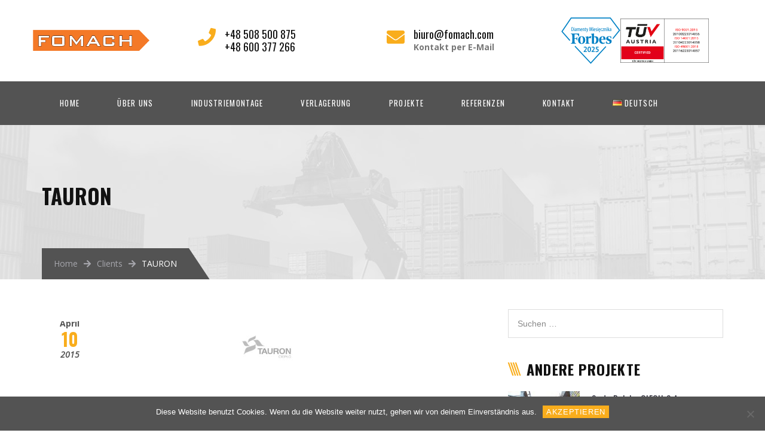

--- FILE ---
content_type: text/html; charset=UTF-8
request_url: https://fomach.com/de/essential_grid/tauron-2/
body_size: 16371
content:
<!DOCTYPE html>
<html lang="de-DE">
<head>
	<meta charset="UTF-8">
	<meta name="viewport" content="width=device-width, initial-scale=1">
	<link rel="profile" href="http://gmpg.org/xfn/11">
	<link rel="pingback" href="https://fomach.com/xmlrpc.php">
	<link rel="shortcut icon" href="https://fomach.com/wp-content/uploads/2019/03/favicon-32x32.png">
	<link rel="apple-touch-icon" href="https://fomach.com/wp-content/uploads/2019/03/apple-icon-152x152.png"/>
	<meta name='robots' content='index, follow, max-image-preview:large, max-snippet:-1, max-video-preview:-1' />
	<style>img:is([sizes="auto" i], [sizes^="auto," i]) { contain-intrinsic-size: 3000px 1500px }</style>
	<link rel="alternate" href="https://fomach.com/essential_grid/client-01/" hreflang="pl" />
<link rel="alternate" href="https://fomach.com/en/essential_grid/tauron/" hreflang="en" />
<link rel="alternate" href="https://fomach.com/de/essential_grid/tauron-2/" hreflang="de" />
<link rel="alternate" href="https://fomach.com/fr/essential_grid/tauron-3/" hreflang="fr" />

	<!-- This site is optimized with the Yoast SEO plugin v25.9 - https://yoast.com/wordpress/plugins/seo/ -->
	<title>TAURON - Fomach</title>
	<link rel="canonical" href="https://fomach.com/de/essential_grid/tauron-2/" />
	<meta property="og:locale" content="de_DE" />
	<meta property="og:locale:alternate" content="pl_PL" />
	<meta property="og:locale:alternate" content="en_GB" />
	<meta property="og:locale:alternate" content="fr_FR" />
	<meta property="og:type" content="article" />
	<meta property="og:title" content="TAURON - Fomach" />
	<meta property="og:url" content="https://fomach.com/de/essential_grid/tauron-2/" />
	<meta property="og:site_name" content="Fomach" />
	<meta property="article:modified_time" content="2019-06-07T06:48:43+00:00" />
	<meta property="og:image" content="https://fomach.com/wp-content/uploads/2019/06/tauron.png" />
	<meta property="og:image:width" content="139" />
	<meta property="og:image:height" content="84" />
	<meta property="og:image:type" content="image/png" />
	<meta name="twitter:card" content="summary_large_image" />
	<script type="application/ld+json" class="yoast-schema-graph">{"@context":"https://schema.org","@graph":[{"@type":"WebPage","@id":"https://fomach.com/de/essential_grid/tauron-2/","url":"https://fomach.com/de/essential_grid/tauron-2/","name":"TAURON - Fomach","isPartOf":{"@id":"https://fomach.com/de/#website"},"primaryImageOfPage":{"@id":"https://fomach.com/de/essential_grid/tauron-2/#primaryimage"},"image":{"@id":"https://fomach.com/de/essential_grid/tauron-2/#primaryimage"},"thumbnailUrl":"https://fomach.com/wp-content/uploads/2019/06/tauron.png","datePublished":"2015-04-10T04:36:28+00:00","dateModified":"2019-06-07T06:48:43+00:00","breadcrumb":{"@id":"https://fomach.com/de/essential_grid/tauron-2/#breadcrumb"},"inLanguage":"de","potentialAction":[{"@type":"ReadAction","target":["https://fomach.com/de/essential_grid/tauron-2/"]}]},{"@type":"ImageObject","inLanguage":"de","@id":"https://fomach.com/de/essential_grid/tauron-2/#primaryimage","url":"https://fomach.com/wp-content/uploads/2019/06/tauron.png","contentUrl":"https://fomach.com/wp-content/uploads/2019/06/tauron.png","width":139,"height":84},{"@type":"BreadcrumbList","@id":"https://fomach.com/de/essential_grid/tauron-2/#breadcrumb","itemListElement":[{"@type":"ListItem","position":1,"name":"Strona główna","item":"https://fomach.com/de/"},{"@type":"ListItem","position":2,"name":"TAURON"}]},{"@type":"WebSite","@id":"https://fomach.com/de/#website","url":"https://fomach.com/de/","name":"Fomach","description":"Relokacja maszyn. Przenoszenie i montaż linii produkcyjnych","potentialAction":[{"@type":"SearchAction","target":{"@type":"EntryPoint","urlTemplate":"https://fomach.com/de/?s={search_term_string}"},"query-input":{"@type":"PropertyValueSpecification","valueRequired":true,"valueName":"search_term_string"}}],"inLanguage":"de"}]}</script>
	<!-- / Yoast SEO plugin. -->


<link rel='dns-prefetch' href='//use.fontawesome.com' />
<link rel='dns-prefetch' href='//fonts.googleapis.com' />
<link rel="alternate" type="application/rss+xml" title="Fomach &raquo; Feed" href="https://fomach.com/de/feed/" />
<link rel="alternate" type="application/rss+xml" title="Fomach &raquo; Kommentar-Feed" href="https://fomach.com/de/comments/feed/" />
<script type="text/javascript">
/* <![CDATA[ */
window._wpemojiSettings = {"baseUrl":"https:\/\/s.w.org\/images\/core\/emoji\/16.0.1\/72x72\/","ext":".png","svgUrl":"https:\/\/s.w.org\/images\/core\/emoji\/16.0.1\/svg\/","svgExt":".svg","source":{"concatemoji":"https:\/\/fomach.com\/wp-includes\/js\/wp-emoji-release.min.js?ver=6.8.3"}};
/*! This file is auto-generated */
!function(s,n){var o,i,e;function c(e){try{var t={supportTests:e,timestamp:(new Date).valueOf()};sessionStorage.setItem(o,JSON.stringify(t))}catch(e){}}function p(e,t,n){e.clearRect(0,0,e.canvas.width,e.canvas.height),e.fillText(t,0,0);var t=new Uint32Array(e.getImageData(0,0,e.canvas.width,e.canvas.height).data),a=(e.clearRect(0,0,e.canvas.width,e.canvas.height),e.fillText(n,0,0),new Uint32Array(e.getImageData(0,0,e.canvas.width,e.canvas.height).data));return t.every(function(e,t){return e===a[t]})}function u(e,t){e.clearRect(0,0,e.canvas.width,e.canvas.height),e.fillText(t,0,0);for(var n=e.getImageData(16,16,1,1),a=0;a<n.data.length;a++)if(0!==n.data[a])return!1;return!0}function f(e,t,n,a){switch(t){case"flag":return n(e,"\ud83c\udff3\ufe0f\u200d\u26a7\ufe0f","\ud83c\udff3\ufe0f\u200b\u26a7\ufe0f")?!1:!n(e,"\ud83c\udde8\ud83c\uddf6","\ud83c\udde8\u200b\ud83c\uddf6")&&!n(e,"\ud83c\udff4\udb40\udc67\udb40\udc62\udb40\udc65\udb40\udc6e\udb40\udc67\udb40\udc7f","\ud83c\udff4\u200b\udb40\udc67\u200b\udb40\udc62\u200b\udb40\udc65\u200b\udb40\udc6e\u200b\udb40\udc67\u200b\udb40\udc7f");case"emoji":return!a(e,"\ud83e\udedf")}return!1}function g(e,t,n,a){var r="undefined"!=typeof WorkerGlobalScope&&self instanceof WorkerGlobalScope?new OffscreenCanvas(300,150):s.createElement("canvas"),o=r.getContext("2d",{willReadFrequently:!0}),i=(o.textBaseline="top",o.font="600 32px Arial",{});return e.forEach(function(e){i[e]=t(o,e,n,a)}),i}function t(e){var t=s.createElement("script");t.src=e,t.defer=!0,s.head.appendChild(t)}"undefined"!=typeof Promise&&(o="wpEmojiSettingsSupports",i=["flag","emoji"],n.supports={everything:!0,everythingExceptFlag:!0},e=new Promise(function(e){s.addEventListener("DOMContentLoaded",e,{once:!0})}),new Promise(function(t){var n=function(){try{var e=JSON.parse(sessionStorage.getItem(o));if("object"==typeof e&&"number"==typeof e.timestamp&&(new Date).valueOf()<e.timestamp+604800&&"object"==typeof e.supportTests)return e.supportTests}catch(e){}return null}();if(!n){if("undefined"!=typeof Worker&&"undefined"!=typeof OffscreenCanvas&&"undefined"!=typeof URL&&URL.createObjectURL&&"undefined"!=typeof Blob)try{var e="postMessage("+g.toString()+"("+[JSON.stringify(i),f.toString(),p.toString(),u.toString()].join(",")+"));",a=new Blob([e],{type:"text/javascript"}),r=new Worker(URL.createObjectURL(a),{name:"wpTestEmojiSupports"});return void(r.onmessage=function(e){c(n=e.data),r.terminate(),t(n)})}catch(e){}c(n=g(i,f,p,u))}t(n)}).then(function(e){for(var t in e)n.supports[t]=e[t],n.supports.everything=n.supports.everything&&n.supports[t],"flag"!==t&&(n.supports.everythingExceptFlag=n.supports.everythingExceptFlag&&n.supports[t]);n.supports.everythingExceptFlag=n.supports.everythingExceptFlag&&!n.supports.flag,n.DOMReady=!1,n.readyCallback=function(){n.DOMReady=!0}}).then(function(){return e}).then(function(){var e;n.supports.everything||(n.readyCallback(),(e=n.source||{}).concatemoji?t(e.concatemoji):e.wpemoji&&e.twemoji&&(t(e.twemoji),t(e.wpemoji)))}))}((window,document),window._wpemojiSettings);
/* ]]> */
</script>
<style id='wp-emoji-styles-inline-css' type='text/css'>

	img.wp-smiley, img.emoji {
		display: inline !important;
		border: none !important;
		box-shadow: none !important;
		height: 1em !important;
		width: 1em !important;
		margin: 0 0.07em !important;
		vertical-align: -0.1em !important;
		background: none !important;
		padding: 0 !important;
	}
</style>
<link rel='stylesheet' id='wp-block-library-css' href='https://fomach.com/wp-includes/css/dist/block-library/style.min.css?ver=6.8.3' type='text/css' media='all' />
<style id='wp-block-library-theme-inline-css' type='text/css'>
.wp-block-audio :where(figcaption){color:#555;font-size:13px;text-align:center}.is-dark-theme .wp-block-audio :where(figcaption){color:#ffffffa6}.wp-block-audio{margin:0 0 1em}.wp-block-code{border:1px solid #ccc;border-radius:4px;font-family:Menlo,Consolas,monaco,monospace;padding:.8em 1em}.wp-block-embed :where(figcaption){color:#555;font-size:13px;text-align:center}.is-dark-theme .wp-block-embed :where(figcaption){color:#ffffffa6}.wp-block-embed{margin:0 0 1em}.blocks-gallery-caption{color:#555;font-size:13px;text-align:center}.is-dark-theme .blocks-gallery-caption{color:#ffffffa6}:root :where(.wp-block-image figcaption){color:#555;font-size:13px;text-align:center}.is-dark-theme :root :where(.wp-block-image figcaption){color:#ffffffa6}.wp-block-image{margin:0 0 1em}.wp-block-pullquote{border-bottom:4px solid;border-top:4px solid;color:currentColor;margin-bottom:1.75em}.wp-block-pullquote cite,.wp-block-pullquote footer,.wp-block-pullquote__citation{color:currentColor;font-size:.8125em;font-style:normal;text-transform:uppercase}.wp-block-quote{border-left:.25em solid;margin:0 0 1.75em;padding-left:1em}.wp-block-quote cite,.wp-block-quote footer{color:currentColor;font-size:.8125em;font-style:normal;position:relative}.wp-block-quote:where(.has-text-align-right){border-left:none;border-right:.25em solid;padding-left:0;padding-right:1em}.wp-block-quote:where(.has-text-align-center){border:none;padding-left:0}.wp-block-quote.is-large,.wp-block-quote.is-style-large,.wp-block-quote:where(.is-style-plain){border:none}.wp-block-search .wp-block-search__label{font-weight:700}.wp-block-search__button{border:1px solid #ccc;padding:.375em .625em}:where(.wp-block-group.has-background){padding:1.25em 2.375em}.wp-block-separator.has-css-opacity{opacity:.4}.wp-block-separator{border:none;border-bottom:2px solid;margin-left:auto;margin-right:auto}.wp-block-separator.has-alpha-channel-opacity{opacity:1}.wp-block-separator:not(.is-style-wide):not(.is-style-dots){width:100px}.wp-block-separator.has-background:not(.is-style-dots){border-bottom:none;height:1px}.wp-block-separator.has-background:not(.is-style-wide):not(.is-style-dots){height:2px}.wp-block-table{margin:0 0 1em}.wp-block-table td,.wp-block-table th{word-break:normal}.wp-block-table :where(figcaption){color:#555;font-size:13px;text-align:center}.is-dark-theme .wp-block-table :where(figcaption){color:#ffffffa6}.wp-block-video :where(figcaption){color:#555;font-size:13px;text-align:center}.is-dark-theme .wp-block-video :where(figcaption){color:#ffffffa6}.wp-block-video{margin:0 0 1em}:root :where(.wp-block-template-part.has-background){margin-bottom:0;margin-top:0;padding:1.25em 2.375em}
</style>
<style id='classic-theme-styles-inline-css' type='text/css'>
/*! This file is auto-generated */
.wp-block-button__link{color:#fff;background-color:#32373c;border-radius:9999px;box-shadow:none;text-decoration:none;padding:calc(.667em + 2px) calc(1.333em + 2px);font-size:1.125em}.wp-block-file__button{background:#32373c;color:#fff;text-decoration:none}
</style>
<link rel='stylesheet' id='dashicons-css' href='https://fomach.com/wp-includes/css/dashicons.min.css?ver=6.8.3' type='text/css' media='all' />
<link rel='stylesheet' id='essgrid-blocks-editor-css-css' href='https://fomach.com/wp-content/plugins/essential-grid/admin/includes/builders/gutenberg/build/index.css?ver=1757570412' type='text/css' media='all' />
<style id='global-styles-inline-css' type='text/css'>
:root{--wp--preset--aspect-ratio--square: 1;--wp--preset--aspect-ratio--4-3: 4/3;--wp--preset--aspect-ratio--3-4: 3/4;--wp--preset--aspect-ratio--3-2: 3/2;--wp--preset--aspect-ratio--2-3: 2/3;--wp--preset--aspect-ratio--16-9: 16/9;--wp--preset--aspect-ratio--9-16: 9/16;--wp--preset--color--black: #000000;--wp--preset--color--cyan-bluish-gray: #abb8c3;--wp--preset--color--white: #ffffff;--wp--preset--color--pale-pink: #f78da7;--wp--preset--color--vivid-red: #cf2e2e;--wp--preset--color--luminous-vivid-orange: #ff6900;--wp--preset--color--luminous-vivid-amber: #fcb900;--wp--preset--color--light-green-cyan: #7bdcb5;--wp--preset--color--vivid-green-cyan: #00d084;--wp--preset--color--pale-cyan-blue: #8ed1fc;--wp--preset--color--vivid-cyan-blue: #0693e3;--wp--preset--color--vivid-purple: #9b51e0;--wp--preset--gradient--vivid-cyan-blue-to-vivid-purple: linear-gradient(135deg,rgba(6,147,227,1) 0%,rgb(155,81,224) 100%);--wp--preset--gradient--light-green-cyan-to-vivid-green-cyan: linear-gradient(135deg,rgb(122,220,180) 0%,rgb(0,208,130) 100%);--wp--preset--gradient--luminous-vivid-amber-to-luminous-vivid-orange: linear-gradient(135deg,rgba(252,185,0,1) 0%,rgba(255,105,0,1) 100%);--wp--preset--gradient--luminous-vivid-orange-to-vivid-red: linear-gradient(135deg,rgba(255,105,0,1) 0%,rgb(207,46,46) 100%);--wp--preset--gradient--very-light-gray-to-cyan-bluish-gray: linear-gradient(135deg,rgb(238,238,238) 0%,rgb(169,184,195) 100%);--wp--preset--gradient--cool-to-warm-spectrum: linear-gradient(135deg,rgb(74,234,220) 0%,rgb(151,120,209) 20%,rgb(207,42,186) 40%,rgb(238,44,130) 60%,rgb(251,105,98) 80%,rgb(254,248,76) 100%);--wp--preset--gradient--blush-light-purple: linear-gradient(135deg,rgb(255,206,236) 0%,rgb(152,150,240) 100%);--wp--preset--gradient--blush-bordeaux: linear-gradient(135deg,rgb(254,205,165) 0%,rgb(254,45,45) 50%,rgb(107,0,62) 100%);--wp--preset--gradient--luminous-dusk: linear-gradient(135deg,rgb(255,203,112) 0%,rgb(199,81,192) 50%,rgb(65,88,208) 100%);--wp--preset--gradient--pale-ocean: linear-gradient(135deg,rgb(255,245,203) 0%,rgb(182,227,212) 50%,rgb(51,167,181) 100%);--wp--preset--gradient--electric-grass: linear-gradient(135deg,rgb(202,248,128) 0%,rgb(113,206,126) 100%);--wp--preset--gradient--midnight: linear-gradient(135deg,rgb(2,3,129) 0%,rgb(40,116,252) 100%);--wp--preset--font-size--small: 13px;--wp--preset--font-size--medium: 20px;--wp--preset--font-size--large: 36px;--wp--preset--font-size--x-large: 42px;--wp--preset--spacing--20: 0.44rem;--wp--preset--spacing--30: 0.67rem;--wp--preset--spacing--40: 1rem;--wp--preset--spacing--50: 1.5rem;--wp--preset--spacing--60: 2.25rem;--wp--preset--spacing--70: 3.38rem;--wp--preset--spacing--80: 5.06rem;--wp--preset--shadow--natural: 6px 6px 9px rgba(0, 0, 0, 0.2);--wp--preset--shadow--deep: 12px 12px 50px rgba(0, 0, 0, 0.4);--wp--preset--shadow--sharp: 6px 6px 0px rgba(0, 0, 0, 0.2);--wp--preset--shadow--outlined: 6px 6px 0px -3px rgba(255, 255, 255, 1), 6px 6px rgba(0, 0, 0, 1);--wp--preset--shadow--crisp: 6px 6px 0px rgba(0, 0, 0, 1);}:where(.is-layout-flex){gap: 0.5em;}:where(.is-layout-grid){gap: 0.5em;}body .is-layout-flex{display: flex;}.is-layout-flex{flex-wrap: wrap;align-items: center;}.is-layout-flex > :is(*, div){margin: 0;}body .is-layout-grid{display: grid;}.is-layout-grid > :is(*, div){margin: 0;}:where(.wp-block-columns.is-layout-flex){gap: 2em;}:where(.wp-block-columns.is-layout-grid){gap: 2em;}:where(.wp-block-post-template.is-layout-flex){gap: 1.25em;}:where(.wp-block-post-template.is-layout-grid){gap: 1.25em;}.has-black-color{color: var(--wp--preset--color--black) !important;}.has-cyan-bluish-gray-color{color: var(--wp--preset--color--cyan-bluish-gray) !important;}.has-white-color{color: var(--wp--preset--color--white) !important;}.has-pale-pink-color{color: var(--wp--preset--color--pale-pink) !important;}.has-vivid-red-color{color: var(--wp--preset--color--vivid-red) !important;}.has-luminous-vivid-orange-color{color: var(--wp--preset--color--luminous-vivid-orange) !important;}.has-luminous-vivid-amber-color{color: var(--wp--preset--color--luminous-vivid-amber) !important;}.has-light-green-cyan-color{color: var(--wp--preset--color--light-green-cyan) !important;}.has-vivid-green-cyan-color{color: var(--wp--preset--color--vivid-green-cyan) !important;}.has-pale-cyan-blue-color{color: var(--wp--preset--color--pale-cyan-blue) !important;}.has-vivid-cyan-blue-color{color: var(--wp--preset--color--vivid-cyan-blue) !important;}.has-vivid-purple-color{color: var(--wp--preset--color--vivid-purple) !important;}.has-black-background-color{background-color: var(--wp--preset--color--black) !important;}.has-cyan-bluish-gray-background-color{background-color: var(--wp--preset--color--cyan-bluish-gray) !important;}.has-white-background-color{background-color: var(--wp--preset--color--white) !important;}.has-pale-pink-background-color{background-color: var(--wp--preset--color--pale-pink) !important;}.has-vivid-red-background-color{background-color: var(--wp--preset--color--vivid-red) !important;}.has-luminous-vivid-orange-background-color{background-color: var(--wp--preset--color--luminous-vivid-orange) !important;}.has-luminous-vivid-amber-background-color{background-color: var(--wp--preset--color--luminous-vivid-amber) !important;}.has-light-green-cyan-background-color{background-color: var(--wp--preset--color--light-green-cyan) !important;}.has-vivid-green-cyan-background-color{background-color: var(--wp--preset--color--vivid-green-cyan) !important;}.has-pale-cyan-blue-background-color{background-color: var(--wp--preset--color--pale-cyan-blue) !important;}.has-vivid-cyan-blue-background-color{background-color: var(--wp--preset--color--vivid-cyan-blue) !important;}.has-vivid-purple-background-color{background-color: var(--wp--preset--color--vivid-purple) !important;}.has-black-border-color{border-color: var(--wp--preset--color--black) !important;}.has-cyan-bluish-gray-border-color{border-color: var(--wp--preset--color--cyan-bluish-gray) !important;}.has-white-border-color{border-color: var(--wp--preset--color--white) !important;}.has-pale-pink-border-color{border-color: var(--wp--preset--color--pale-pink) !important;}.has-vivid-red-border-color{border-color: var(--wp--preset--color--vivid-red) !important;}.has-luminous-vivid-orange-border-color{border-color: var(--wp--preset--color--luminous-vivid-orange) !important;}.has-luminous-vivid-amber-border-color{border-color: var(--wp--preset--color--luminous-vivid-amber) !important;}.has-light-green-cyan-border-color{border-color: var(--wp--preset--color--light-green-cyan) !important;}.has-vivid-green-cyan-border-color{border-color: var(--wp--preset--color--vivid-green-cyan) !important;}.has-pale-cyan-blue-border-color{border-color: var(--wp--preset--color--pale-cyan-blue) !important;}.has-vivid-cyan-blue-border-color{border-color: var(--wp--preset--color--vivid-cyan-blue) !important;}.has-vivid-purple-border-color{border-color: var(--wp--preset--color--vivid-purple) !important;}.has-vivid-cyan-blue-to-vivid-purple-gradient-background{background: var(--wp--preset--gradient--vivid-cyan-blue-to-vivid-purple) !important;}.has-light-green-cyan-to-vivid-green-cyan-gradient-background{background: var(--wp--preset--gradient--light-green-cyan-to-vivid-green-cyan) !important;}.has-luminous-vivid-amber-to-luminous-vivid-orange-gradient-background{background: var(--wp--preset--gradient--luminous-vivid-amber-to-luminous-vivid-orange) !important;}.has-luminous-vivid-orange-to-vivid-red-gradient-background{background: var(--wp--preset--gradient--luminous-vivid-orange-to-vivid-red) !important;}.has-very-light-gray-to-cyan-bluish-gray-gradient-background{background: var(--wp--preset--gradient--very-light-gray-to-cyan-bluish-gray) !important;}.has-cool-to-warm-spectrum-gradient-background{background: var(--wp--preset--gradient--cool-to-warm-spectrum) !important;}.has-blush-light-purple-gradient-background{background: var(--wp--preset--gradient--blush-light-purple) !important;}.has-blush-bordeaux-gradient-background{background: var(--wp--preset--gradient--blush-bordeaux) !important;}.has-luminous-dusk-gradient-background{background: var(--wp--preset--gradient--luminous-dusk) !important;}.has-pale-ocean-gradient-background{background: var(--wp--preset--gradient--pale-ocean) !important;}.has-electric-grass-gradient-background{background: var(--wp--preset--gradient--electric-grass) !important;}.has-midnight-gradient-background{background: var(--wp--preset--gradient--midnight) !important;}.has-small-font-size{font-size: var(--wp--preset--font-size--small) !important;}.has-medium-font-size{font-size: var(--wp--preset--font-size--medium) !important;}.has-large-font-size{font-size: var(--wp--preset--font-size--large) !important;}.has-x-large-font-size{font-size: var(--wp--preset--font-size--x-large) !important;}
:where(.wp-block-post-template.is-layout-flex){gap: 1.25em;}:where(.wp-block-post-template.is-layout-grid){gap: 1.25em;}
:where(.wp-block-columns.is-layout-flex){gap: 2em;}:where(.wp-block-columns.is-layout-grid){gap: 2em;}
:root :where(.wp-block-pullquote){font-size: 1.5em;line-height: 1.6;}
</style>
<link rel='stylesheet' id='cookie-notice-front-css' href='https://fomach.com/wp-content/plugins/cookie-notice/css/front.min.css?ver=2.5.7' type='text/css' media='all' />
<link rel='stylesheet' id='eeb-css-frontend-css' href='https://fomach.com/wp-content/plugins/email-encoder-bundle/core/includes/assets/css/style.css?ver=250120-224843' type='text/css' media='all' />
<link rel='stylesheet' id='tm_transport_styles-css' href='https://fomach.com/wp-content/themes/tm_transport/style.css?ver=6.8.3' type='text/css' media='all' />
<link rel='stylesheet' id='child-style-css' href='https://fomach.com/wp-content/themes/tm_transport-child/style.css?ver=1.0.0' type='text/css' media='all' />
<link rel='stylesheet' id='infinity-style-css' href='https://fomach.com/wp-content/themes/tm_transport/style.css?ver=6.8.3' type='text/css' media='all' />
<link rel='stylesheet' id='infinity-main-css' href='https://fomach.com/wp-content/themes/tm_transport/css/main.css?ver=6.8.3' type='text/css' media='all' />
<style id='infinity-main-inline-css' type='text/css'>
.extra-info h3 &gt; span{
color: #111111;
}

#cookie-notice .cn-button{
padding: 2px 5px;
}

a[href="#pll_switcher"]+ul{
display: flex;
flex-direction: column;
justify-content: flex-start;
width: auto !important;
}

.pll-parent-menu-item &gt; a, .pll-parent-menu-item &gt; a +ul li a{
display: flex !important;
align-items: center;
gap: 2px;
}

.lang-item a{
display: flex !important;
align-items: center;
}

#better-menu-widget-2 .pll-parent-menu-item{
display: none !important;}
</style>
<link rel='stylesheet' id='jquery.menu-css-css' href='https://fomach.com/wp-content/themes/tm_transport/js/jQuery.mmenu/css/jquery.mmenu.all.css?ver=6.8.3' type='text/css' media='all' />
<link rel='stylesheet' id='bfa-font-awesome-css' href='https://use.fontawesome.com/releases/v5.15.4/css/all.css?ver=2.0.3' type='text/css' media='all' />
<link rel='stylesheet' id='bfa-font-awesome-v4-shim-css' href='https://use.fontawesome.com/releases/v5.15.4/css/v4-shims.css?ver=2.0.3' type='text/css' media='all' />
<style id='bfa-font-awesome-v4-shim-inline-css' type='text/css'>

			@font-face {
				font-family: 'FontAwesome';
				src: url('https://use.fontawesome.com/releases/v5.15.4/webfonts/fa-brands-400.eot'),
				url('https://use.fontawesome.com/releases/v5.15.4/webfonts/fa-brands-400.eot?#iefix') format('embedded-opentype'),
				url('https://use.fontawesome.com/releases/v5.15.4/webfonts/fa-brands-400.woff2') format('woff2'),
				url('https://use.fontawesome.com/releases/v5.15.4/webfonts/fa-brands-400.woff') format('woff'),
				url('https://use.fontawesome.com/releases/v5.15.4/webfonts/fa-brands-400.ttf') format('truetype'),
				url('https://use.fontawesome.com/releases/v5.15.4/webfonts/fa-brands-400.svg#fontawesome') format('svg');
			}

			@font-face {
				font-family: 'FontAwesome';
				src: url('https://use.fontawesome.com/releases/v5.15.4/webfonts/fa-solid-900.eot'),
				url('https://use.fontawesome.com/releases/v5.15.4/webfonts/fa-solid-900.eot?#iefix') format('embedded-opentype'),
				url('https://use.fontawesome.com/releases/v5.15.4/webfonts/fa-solid-900.woff2') format('woff2'),
				url('https://use.fontawesome.com/releases/v5.15.4/webfonts/fa-solid-900.woff') format('woff'),
				url('https://use.fontawesome.com/releases/v5.15.4/webfonts/fa-solid-900.ttf') format('truetype'),
				url('https://use.fontawesome.com/releases/v5.15.4/webfonts/fa-solid-900.svg#fontawesome') format('svg');
			}

			@font-face {
				font-family: 'FontAwesome';
				src: url('https://use.fontawesome.com/releases/v5.15.4/webfonts/fa-regular-400.eot'),
				url('https://use.fontawesome.com/releases/v5.15.4/webfonts/fa-regular-400.eot?#iefix') format('embedded-opentype'),
				url('https://use.fontawesome.com/releases/v5.15.4/webfonts/fa-regular-400.woff2') format('woff2'),
				url('https://use.fontawesome.com/releases/v5.15.4/webfonts/fa-regular-400.woff') format('woff'),
				url('https://use.fontawesome.com/releases/v5.15.4/webfonts/fa-regular-400.ttf') format('truetype'),
				url('https://use.fontawesome.com/releases/v5.15.4/webfonts/fa-regular-400.svg#fontawesome') format('svg');
				unicode-range: U+F004-F005,U+F007,U+F017,U+F022,U+F024,U+F02E,U+F03E,U+F044,U+F057-F059,U+F06E,U+F070,U+F075,U+F07B-F07C,U+F080,U+F086,U+F089,U+F094,U+F09D,U+F0A0,U+F0A4-F0A7,U+F0C5,U+F0C7-F0C8,U+F0E0,U+F0EB,U+F0F3,U+F0F8,U+F0FE,U+F111,U+F118-F11A,U+F11C,U+F133,U+F144,U+F146,U+F14A,U+F14D-F14E,U+F150-F152,U+F15B-F15C,U+F164-F165,U+F185-F186,U+F191-F192,U+F1AD,U+F1C1-F1C9,U+F1CD,U+F1D8,U+F1E3,U+F1EA,U+F1F6,U+F1F9,U+F20A,U+F247-F249,U+F24D,U+F254-F25B,U+F25D,U+F267,U+F271-F274,U+F279,U+F28B,U+F28D,U+F2B5-F2B6,U+F2B9,U+F2BB,U+F2BD,U+F2C1-F2C2,U+F2D0,U+F2D2,U+F2DC,U+F2ED,U+F328,U+F358-F35B,U+F3A5,U+F3D1,U+F410,U+F4AD;
			}
		
</style>
<link rel='stylesheet' id='tp-fontello-css' href='https://fomach.com/wp-content/plugins/essential-grid/public/assets/font/fontello/css/fontello.css?ver=3.1.9.3' type='text/css' media='all' />
<link rel='stylesheet' id='esg-plugin-settings-css' href='https://fomach.com/wp-content/plugins/essential-grid/public/assets/css/settings.css?ver=3.1.9.3' type='text/css' media='all' />
<link rel='stylesheet' id='kirki_google_fonts-css' href='//fonts.googleapis.com/css?family=Open+Sans:regular,italic,700,%7COswald:regular,700,400,700,400,400,400,400,300,400,700,700&#038;subset=cyrillic,cyrillic-ext,devanagari,greek,greek-ext,khmer,latin,latin-ext,vietnamese' type='text/css' media='all' />
<link rel='stylesheet' id='kirki-styles-css' href='https://fomach.com/wp-content/themes/tm_transport/core/customizer/kirki/assets/css/kirki-styles.css' type='text/css' media='all' />
<style id='kirki-styles-inline-css' type='text/css'>
@media ( min-width: 62rem ){.site-branding{padding:50px 0px;}}.error404 .content i,.wpb_text_column li:before,.tp-caption.a1 span,.vc_custom_heading.style5:before,.vc_custom_heading.style4:before,.vc_custom_heading.style4:after,.woocommerce ul.products li.product .price,.woocommerce ul.products li.product .price ins,.woocommerce ul.product_list_widget li,ul.style1 li:before,.better-menu-widget li:before,.single-post .comment-reply-title:before, .page .comment-reply-title:before, .single-post .comments-title:before, .page .comments-title:before,.post-thumb .date,.sidebar .widget-title:before, .wpb_widgetised_column .widget-title:before,.vc_custom_heading.style3,.related.products h2:before,.eg-infinity-features-element-25 i,.services1 .vc_icon_element.vc_icon_element-outer .vc_icon_element-inner.vc_icon_element-color-blue .vc_icon_element-icon,.extra-info i,.vc_custom_heading.style1:before,.vc_custom_heading.style1:after,.vc_custom_heading.style2:before,.vc_custom_heading.style2:after{color:#f9ad1c;}.get-quote:before,.better-menu-widget li.current-menu-item:before,.pricing.style1 .wpb_column:nth-child(2) .wpb_wrapper .vc_custom_heading,.pricing.style1 .wpb_column:hover .wpb_wrapper .vc_custom_heading,.tp-caption.icon,.better-menu-widget li:hover:before,.pagination span.current,.thememove_testimonials .author,.recent-posts__item .recent-posts__thumb a:before,.header01 .site-branding,.header01 .site-branding:before,.copyright .left,.copyright .left:before{background-color:#f9ad1c;}.services1 .vc_col-sm-6:hover .vc_inner:before{background-color:#f9ad1c;}.better-menu-widget li.current-menu-item:after,.better-menu-widget li:hover:after,.header01 .site-branding:after,.copyright .left:after{border-left-color:#f9ad1c;}.better-menu-widget ul li.current-menu-item,.better-menu-widget ul li:hover,input:focus, textarea:focus,.pagination span.current,.search-box input[type=search],.services1 .vc_col-sm-6:hover .wpb_wrapper:before{border-color:#f9ad1c;}.wpb_accordion .wpb_accordion_wrapper .ui-state-active .ui-icon{background:#f9ad1c!important;}.thememove_testimonials .author:after{border-left-color:#f9ad1c;}.wpb_accordion .wpb_accordion_wrapper .ui-state-active .ui-icon:after{border-left-color:#f9ad1c!important;}.post-thumb .year,.post-thumb .month{color:#535353;}.wpb_accordion .wpb_accordion_wrapper .wpb_accordion_header.ui-state-active{background:#535353!important;}.pricing.style1 .wpb_wrapper .vc_custom_heading,.tp-caption.t2:before,.latest:before,.get-quote .wpb_column:nth-child(1):before,.home__about-us .wpb_column:nth-child(1):after,.home__about-us .wpb_column:nth-child(1) .wpb_wrapper:after,button:hover, input:hover[type=button], input:hover[type=reset], input:hover[type=submit], .button:hover,.tm_bread_crumb,.request .wpb_column:nth-child(2) .wpb_wrapper:after,.testi:before,.request .wpb_column:nth-child(2):after{background-color:#535353;}.vc_bar{background-color:#535353!important;}.request .wpb_column:nth-child(2):before{border-right-color:#535353;}.get-quote .wpb_column:nth-child(1):after,.home__about-us .wpb_column:nth-child(1):before{border-left-color:#535353;}.tm_bread_crumb:before{border-left-color:#535353;}a,a:visited{color:#232331;}a:hover{color:#f9ad1c;}.tm_bread_crumb a{color:#A6A6AC;}.tm_bread_crumb,.tm_bread_crumb a:hover{color:#ffffff;}body{font-family:Open Sans;font-size:14px;color:#000000;}body,.wpcf7 input, .wpcf7 textarea{font-weight:400;}.vc_label,.tp-caption.a1,.t1,.woocommerce div.product p.price del, .woocommerce div.product span.price del,.woocommerce ul.products li.product .price,.widget_products,.eg-infinity-members-element-0,.wpb_widgetised_column .better-menu-widget ul li, .sidebar .better-menu-widget ul li,.pagination span, .pagination a,.hentry .read-more,.post-thumb .date,.thememove_testimonials .author span:first-child,.wpb_accordion .wpb_accordion_wrapper .wpb_accordion_header a,.recent-posts__item a,.eg-infinity-features-element-0,h1,h2,h3,h4,h5,h6{font-family:Oswald;}h1,h2,h3,h4,h5,h6{font-weight:700;}.sidebar .better-menu-widget ul li,.wpb_widgetised_column .better-menu-widget ul li,h1,h2,h3,h4,h5,h6,.eg-infinity-features-element-0{letter-spacing:0.05em;}h1, h2, h3, h4{color:#111111;}h1{font-size:28px;}h2{font-size:24px;}h3{font-size:20px;}h4{font-size:16px;}body.boxed{background-color:#ffffff;}#open-left{color:#ffffff;}#site-navigation{font-family:Oswald;font-weight:400;font-size:13px;}#site-navigation .menu > ul > li > a, #site-navigation .menu > li > a{color:#ffffff;padding:30px 30px 30px 30px;}#site-navigation .menu > ul > li > a:hover, #site-navigation .menu > li > a:hover, .header07 #site-navigation .menu > li.current-menu-item > a{color:#ffffff;}.header03 #site-navigation .menu > ul > li.current-menu-item a, .header03 #site-navigation .menu > li.current-menu-item a, .header03 #site-navigation .menu > ul > li:hover a, .header03 #site-navigation .menu > li:hover a{border-color:#ffffff;}#site-navigation .sub-menu,#site-navigation .children{font-family:Oswald;}#site-navigation .sub-menu li a, #site-navigation .children li a{font-weight:400;font-size:11px;color:#ffffff;padding:20px 20px 20px 20px;}#site-navigation .sub-menu li a:hover, #site-navigation .children li a:hover{color:#ffffff;}.main-navigation{background-color:#535353;}#site-navigation .menu > ul > li >a:after, #site-navigation .menu > li >a:after{background-color:rgba(255,255,255,0.2);}#site-navigation .mega-menu .sub-menu:after,#site-navigation .sub-menu li:after, #site-navigation .children li:after{background-color:#535353;}#site-navigation .sub-menu li:hover:after, #site-navigation .children li:hover:after{background-color:#535353;}.cart_list .wc-forward,.woocommerce #respond input#submit, .woocommerce a.button, .woocommerce button.button, .woocommerce input.button,.eg-infinity-features-element-26,.btn,.wpcf7-submit{font-family:Oswald;}.cart_list .wc-forward,.woocommerce .cart .button, .woocommerce .cart input.button,.woocommerce #respond input#submit, .woocommerce a.button, .woocommerce button.button, .woocommerce input.button,.btn{font-size:13px;}.cart_list .wc-forward,.woocommerce #respond input#submit, .woocommerce a.button, .woocommerce button.button, .woocommerce input.button,.btn{font-weight:400;}.cart_list a.wc-forward,.woocommerce #respond input#submit, .woocommerce a.button, .woocommerce button.button, .woocommerce input.button,.eg-infinity-features-element-26 span,.btn span{color:#ffffff;}.cart_list a.wc-forward:hover,.woocommerce #respond input#submit, .woocommerce a.button, .woocommerce button.button, .woocommerce input.button,.eg-infinity-features-element-26::before,.btn::before{color:#ffffff;}.woocommerce #respond input#submit, .woocommerce a.button, .woocommerce button.button, .woocommerce input.button,.eg-infinity-features-element-26 span,.eg-infinity-features-element-26::before,.btn span,.btn::before{padding:15px 20px 15px 20px;}.btn{margin:0px 0px 0px 0px;border-width:0px 0px 0px 0px;border-style:solid;border-color:#000000;}.btn:hover{border-color:#000000;}.btn.alt:before,.cart_list .button.wc-forward,.eg-infinity-features-element-26 span,.btn span,input[type="submit"]{background-color:#f9ad1c;}.btn.alt span,.cart_list .button.wc-forward:hover,.eg-infinity-features-element-26::before,.btn::before{background-color:#535353;}.site-top a{font-family:Open Sans;font-size:14px;font-weight:400;color:#777777;}.site-top a:hover{color:#f16117;}.site-top{padding:0px 0px 0px 0px;margin:0px 0px 0px 0px;border-width:0px 0px 0px 0px;border-style:solid;border-color:#dddddd;}.header02 .site-top,.header03 .site-top, .header07 .site-top{background-color:#ffffff;}.site-header{font-family:Open Sans;font-size:14px;font-weight:300;padding:0px 0px 0px 0px;margin:0px 0px 0px 0px;border-width:0px 0px 0px 0px;border-style:solid;border-color:#000000;}.site-header,.extra-info h3{color:#111111;}.site-header,.header03 .headroom--not-top,.header04 .headroom--not-top{background-color:#ffffff;}.site-footer{font-family:Open Sans;font-size:14px;font-weight:400;padding:70px 0px 40px 0px;margin:0px 0px 0px 0px;border-width:0px 0px 0px 0px;border-style:solid;border-color:#000000;}.site-footer,.copyright .right{color:#AAAAAA;}.site-footer a{color:#AAAAAA;}.site-footer a:hover{color:#f9ad1c;}.site-footer .widget-title{color:#535353;}.site-footer,.copyright{background-color:#4a4a4a;}.site-footer .widget-title span{background-color:#f9ad1c;}.site-footer .widget-title span:after{border-left-color:#f9ad1c;}.copyright{color:#ffffff;}.copyright a{color:#ffffff;}.copyright a:hover{color:#ffffff;}.big-title .entry-title{font-family:Oswald;font-weight:700;letter-spacing:0em;color:#111111;font-size:48px;padding:90px 0px 60px 0px;}.big-title{background-color:#ffffff;background-image:url("https://fomach.com/wp-content/uploads/2015/06/bg01.jpg");}.big-title:after{background-color:rgba(238,238,238,0.9);}.big-title--single .entry-title{font-family:Oswald;font-weight:700;letter-spacing:0em;color:#111111;font-size:35px;padding:90px 0px 60px 0px;}.big-title--single{background-color:#ffffff;background-image:url("https://transport.thememove.com/data/images/bg01.jpg");}.big-title--single:after{background-color:rgba(238,238,238,0.9);}@media ( max-width: 61.9375rem ){.site-header{background-color:#f16117;}}
</style>
<script type="text/javascript" id="cookie-notice-front-js-before">
/* <![CDATA[ */
var cnArgs = {"ajaxUrl":"https:\/\/fomach.com\/wp-admin\/admin-ajax.php","nonce":"f31db04d6d","hideEffect":"fade","position":"bottom","onScroll":false,"onScrollOffset":100,"onClick":false,"cookieName":"cookie_notice_accepted","cookieTime":2592000,"cookieTimeRejected":2592000,"globalCookie":false,"redirection":false,"cache":true,"revokeCookies":false,"revokeCookiesOpt":"automatic"};
/* ]]> */
</script>
<script type="text/javascript" src="https://fomach.com/wp-content/plugins/cookie-notice/js/front.min.js?ver=2.5.7" id="cookie-notice-front-js"></script>
<script type="text/javascript" src="https://fomach.com/wp-includes/js/jquery/jquery.min.js?ver=3.7.1" id="jquery-core-js"></script>
<script type="text/javascript" src="https://fomach.com/wp-includes/js/jquery/jquery-migrate.min.js?ver=3.4.1" id="jquery-migrate-js"></script>
<script type="text/javascript" src="https://fomach.com/wp-content/plugins/email-encoder-bundle/core/includes/assets/js/custom.js?ver=250120-224843" id="eeb-js-frontend-js"></script>
<script type="text/javascript" src="https://fomach.com/wp-content/themes/tm_transport/js/jQuery.headroom.min.js?ver=6.8.3" id="head-room-jquery-js"></script>
<script type="text/javascript" src="https://fomach.com/wp-content/themes/tm_transport/js/headroom.min.js?ver=6.8.3" id="head-room-js"></script>
<script type="text/javascript" src="https://fomach.com/wp-content/themes/tm_transport-child/js/tooltip.js?ver=1.0.0" id="tooltip-js"></script>
<script type="text/javascript" src="https://fomach.com/wp-content/themes/tm_transport-child/js/scripts.js?ver=1.0.0" id="scripts-custom-js"></script>
<script></script><link rel="EditURI" type="application/rsd+xml" title="RSD" href="https://fomach.com/xmlrpc.php?rsd" />
<meta name="generator" content="WordPress 6.8.3" />
<link rel='shortlink' href='https://fomach.com/?p=76054' />
<link rel="alternate" title="oEmbed (JSON)" type="application/json+oembed" href="https://fomach.com/wp-json/oembed/1.0/embed?url=https%3A%2F%2Ffomach.com%2Fde%2Fessential_grid%2Ftauron-2%2F" />
<link rel="alternate" title="oEmbed (XML)" type="text/xml+oembed" href="https://fomach.com/wp-json/oembed/1.0/embed?url=https%3A%2F%2Ffomach.com%2Fde%2Fessential_grid%2Ftauron-2%2F&#038;format=xml" />
<style>.get-quote{position:relative;}</style><meta name="generator" content="Powered by WPBakery Page Builder - drag and drop page builder for WordPress."/>
<meta name="generator" content="Powered by Slider Revolution 6.7.36 - responsive, Mobile-Friendly Slider Plugin for WordPress with comfortable drag and drop interface." />
<script>function setREVStartSize(e){
			//window.requestAnimationFrame(function() {
				window.RSIW = window.RSIW===undefined ? window.innerWidth : window.RSIW;
				window.RSIH = window.RSIH===undefined ? window.innerHeight : window.RSIH;
				try {
					var pw = document.getElementById(e.c).parentNode.offsetWidth,
						newh;
					pw = pw===0 || isNaN(pw) || (e.l=="fullwidth" || e.layout=="fullwidth") ? window.RSIW : pw;
					e.tabw = e.tabw===undefined ? 0 : parseInt(e.tabw);
					e.thumbw = e.thumbw===undefined ? 0 : parseInt(e.thumbw);
					e.tabh = e.tabh===undefined ? 0 : parseInt(e.tabh);
					e.thumbh = e.thumbh===undefined ? 0 : parseInt(e.thumbh);
					e.tabhide = e.tabhide===undefined ? 0 : parseInt(e.tabhide);
					e.thumbhide = e.thumbhide===undefined ? 0 : parseInt(e.thumbhide);
					e.mh = e.mh===undefined || e.mh=="" || e.mh==="auto" ? 0 : parseInt(e.mh,0);
					if(e.layout==="fullscreen" || e.l==="fullscreen")
						newh = Math.max(e.mh,window.RSIH);
					else{
						e.gw = Array.isArray(e.gw) ? e.gw : [e.gw];
						for (var i in e.rl) if (e.gw[i]===undefined || e.gw[i]===0) e.gw[i] = e.gw[i-1];
						e.gh = e.el===undefined || e.el==="" || (Array.isArray(e.el) && e.el.length==0)? e.gh : e.el;
						e.gh = Array.isArray(e.gh) ? e.gh : [e.gh];
						for (var i in e.rl) if (e.gh[i]===undefined || e.gh[i]===0) e.gh[i] = e.gh[i-1];
											
						var nl = new Array(e.rl.length),
							ix = 0,
							sl;
						e.tabw = e.tabhide>=pw ? 0 : e.tabw;
						e.thumbw = e.thumbhide>=pw ? 0 : e.thumbw;
						e.tabh = e.tabhide>=pw ? 0 : e.tabh;
						e.thumbh = e.thumbhide>=pw ? 0 : e.thumbh;
						for (var i in e.rl) nl[i] = e.rl[i]<window.RSIW ? 0 : e.rl[i];
						sl = nl[0];
						for (var i in nl) if (sl>nl[i] && nl[i]>0) { sl = nl[i]; ix=i;}
						var m = pw>(e.gw[ix]+e.tabw+e.thumbw) ? 1 : (pw-(e.tabw+e.thumbw)) / (e.gw[ix]);
						newh =  (e.gh[ix] * m) + (e.tabh + e.thumbh);
					}
					var el = document.getElementById(e.c);
					if (el!==null && el) el.style.height = newh+"px";
					el = document.getElementById(e.c+"_wrapper");
					if (el!==null && el) {
						el.style.height = newh+"px";
						el.style.display = "block";
					}
				} catch(e){
					console.log("Failure at Presize of Slider:" + e)
				}
			//});
		  };</script>
<noscript><style> .wpb_animate_when_almost_visible { opacity: 1; }</style></noscript></head>

<body class="wp-singular essential_grid-template-default single single-essential_grid postid-76054 wp-embed-responsive wp-theme-tm_transport wp-child-theme-tm_transport-child cookies-not-set group-blog header01 full-width wpb-js-composer js-comp-ver-8.6.1 vc_responsive">


<div id="page" class="hfeed site">

	<header class="site-header">
	<div class="container">
		<div class="row middle-xs top-md">
			<div class="col-md-2 col-xs-10 site-branding">
									<a title="Fomach" href="https://fomach.com/de/" rel="home">
						<img
							src="https://fomach.com/wp-content/uploads/2019/06/logo.png"  srcset="https://fomach.com/wp-content/uploads/2019/06/logo.png 2x" 							alt="Fomach"/>
					</a>
							</div>
			<div class="col-xs-2 hidden-md hidden-lg end">
				<a href="#menu"><i id="open-left" class="fa fa-navicon"></i></a>
			</div>
			<div class="col-md-10 hidden-xs hidden-sm">
				<div class="site-top">
										<div class="header-right">
						<div class="row middle">
																													<div class="col-lg-12">
								<aside id="text-10" class="widget header-right widget_text">			<div class="textwidget"><div class="textwidget">
    <div class="row extra-info center header07-end">
        <div class="col-md-4 col-lg-4 header07-col-5 header07-phone"><div class="header07-center"> <i class="fa fa-phone"></i>
            <div><h3>+48 508 500 875</h3> <h3>+48 600 377 266</h3></div></div>
        </div>
        <div class="col-md-4 col-lg-4 header07-hide header07-center"> <i class="fa fa-envelope"></i>
            <div><h3><span id="eeb-385563-108808"></span><script type="text/javascript">(function(){var ml="r%bacuo4mf0hi.",mi="2<50617:96834;=468",o="";for(var j=0,l=mi.length;j<l;j++){o+=ml.charAt(mi.charCodeAt(j)-48);}document.getElementById("eeb-385563-108808").innerHTML = decodeURIComponent(o);}());</script><noscript>*protected email*</noscript></h3> <span>Kontakt per E-Mail</span></div>
        </div>
 <div class="col-md-4 col-lg-4 header07-col-5 header07-logo header07-center">
<img src="https://fomach.com/wp-content/uploads/2025/07/Diamenty_Forbes_2025_blue-e1751563379949.png" />
<img style="max-width: 50%;"  src="https://fomach.com/wp-content/uploads/2025/10/fomach_r_talogo_qm_um_45001_25.png" />
        </div>
    </div>
</div></div>
		</aside>							</div>
													</div>
					</div>
				</div>
			</div>
		</div>
	</div>
</header><!-- #masthead -->
<nav id="site-navigation" class="main-navigation hidden-xs hidden-sm">
	<div class="container">
		<div class="row middle">
													<div class="col-md-12">
				<div class="primary-menu"><ul id="primary-menu" class="menu"><li id="menu-item-75792" class="menu-item menu-item-type-post_type menu-item-object-page menu-item-home menu-item-75792"><a href="https://fomach.com/de/" data-ps2id-api="true">Home</a></li>
<li id="menu-item-75558" class="menu-item menu-item-type-custom menu-item-object-custom menu-item-home menu-item-75558"><a href="https://fomach.com/de/#o-nas" data-ps2id-api="true">Über uns</a></li>
<li id="menu-item-75559" class="menu-item menu-item-type-custom menu-item-object-custom menu-item-home menu-item-75559"><a href="https://fomach.com/de/#montaze-przemyslowe" data-ps2id-api="true">Industriemontage</a></li>
<li id="menu-item-75560" class="menu-item menu-item-type-custom menu-item-object-custom menu-item-home menu-item-75560"><a href="https://fomach.com/de/#relokacje" data-ps2id-api="true">Verlagerung</a></li>
<li id="menu-item-75561" class="menu-item menu-item-type-custom menu-item-object-custom menu-item-home menu-item-has-children menu-item-75561"><a href="https://fomach.com/de/#realizacje" data-ps2id-api="true">Projekte</a>
<ul class="sub-menu">
	<li id="menu-item-75572" class="menu-item menu-item-type-taxonomy menu-item-object-category menu-item-75572"><a href="https://fomach.com/de/category/industriemontage/" data-ps2id-api="true">Industriemontage</a></li>
	<li id="menu-item-75573" class="menu-item menu-item-type-taxonomy menu-item-object-category menu-item-75573"><a href="https://fomach.com/de/category/verlagerung-von-industrieanlagen/" data-ps2id-api="true">Verlagerung von Industrieanlagen</a></li>
</ul>
</li>
<li id="menu-item-75562" class="menu-item menu-item-type-custom menu-item-object-custom menu-item-home menu-item-75562"><a href="https://fomach.com/de/#referencje" data-ps2id-api="true">Referenzen</a></li>
<li id="menu-item-75563" class="menu-item menu-item-type-custom menu-item-object-custom menu-item-75563"><a href="#kontakt" data-ps2id-api="true">Kontakt</a></li>
<li id="menu-item-75564" class="pll-parent-menu-item menu-item menu-item-type-custom menu-item-object-custom menu-item-has-children menu-item-75564"><a href="#pll_switcher" data-ps2id-api="true"><img src="[data-uri]" alt="" width="16" height="11" style="width: 16px; height: 11px;" /><span style="margin-left:0.3em;">Deutsch</span></a>
<ul class="sub-menu">
	<li id="menu-item-75564-pl" class="lang-item lang-item-55 lang-item-pl lang-item-first menu-item menu-item-type-custom menu-item-object-custom menu-item-75564-pl"><a href="https://fomach.com/essential_grid/client-01/" data-ps2id-api="true" hreflang="pl-PL" lang="pl-PL"><img src="[data-uri]" alt="" width="16" height="11" style="width: 16px; height: 11px;" /><span style="margin-left:0.3em;">Polski</span></a></li>
	<li id="menu-item-75564-en" class="lang-item lang-item-58 lang-item-en menu-item menu-item-type-custom menu-item-object-custom menu-item-75564-en"><a href="https://fomach.com/en/essential_grid/tauron/" data-ps2id-api="true" hreflang="en-GB" lang="en-GB"><img src="[data-uri]" alt="" width="16" height="11" style="width: 16px; height: 11px;" /><span style="margin-left:0.3em;">English</span></a></li>
	<li id="menu-item-75564-fr" class="lang-item lang-item-192 lang-item-fr menu-item menu-item-type-custom menu-item-object-custom menu-item-75564-fr"><a href="https://fomach.com/fr/essential_grid/tauron-3/" data-ps2id-api="true" hreflang="fr-FR" lang="fr-FR"><img src="[data-uri]" alt="" width="16" height="11" style="width: 16px; height: 11px;" /><span style="margin-left:0.3em;">Français</span></a></li>
</ul>
</li>
</ul></div>			</div>
					</div>
	</div>
</nav><!-- #site-navigation -->
	<div id="content" class="site-content">
	<header class="big-title--single"
	        style="background-image: url('https://transport.thememove.com/data/images/bg01.jpg')">
		<div class="container">
			<h1 class="entry-title" itemprop="headline">TAURON</h1>							<div class="breadcrumb">
					<div class="container">
						<ul class="tm_bread_crumb">
	<li class="level-1 top"><a href="https://fomach.com/">Home</a></li>
	<li class="level-2 sub"><a href="https://fomach.com/de/essential_grid_category/clients-de/">Clients</a></li>
	<li class="level-3 sub tail current">TAURON</li>
</ul>
					</div>
				</div>
					</div>
	</header>
	<div class="container">
		<div class="row">
																<div class="col-md-8">
				<div class="content">
											<article id="post-76054" class="post-76054 essential_grid type-essential_grid status-publish has-post-thumbnail hentry essential_grid_category-clients-de" itemscope="itemscope"
						         itemtype="http://schema.org/CreativeWork">
							<div class="entry-content">
								
<article id="post-76054" class="post-76054 essential_grid type-essential_grid status-publish has-post-thumbnail hentry essential_grid_category-clients-de">
			<div class="post-thumb">
			<div class="dates">
				<span class="month">April</span>
				<span class="date">10</span>
				<span class="year">2015</span>
			</div>
			<img width="139" height="84" src="https://fomach.com/wp-content/uploads/2019/06/tauron.png" class="attachment-848x450 size-848x450 wp-post-image" alt="" decoding="async" />		</div>
		
	<div class="entry-content">
					</div>
	<!-- .entry-content -->
	<div class="entry-footer">
		<div class="row middle">
			<div class="col-sm-8">
							</div>
			<div class="col-sm-4 end">
				<div class="share">
					<span><i class="fa fa-share-alt"></i> Share: </span>
					<span><a target="_blank"
					         href="https://www.facebook.com/sharer/sharer.php?u=https://fomach.com/de/essential_grid/tauron-2/"><i
								class="fa fa-facebook"></i></a></span>
					<span><a target="_blank"
					         href="https://twitter.com/share?text=TAURON&url=https://fomach.com/de/essential_grid/tauron-2/&via=twitter&related=coderplus%3AWordpress+Tips%2C+jQuery+and+more"><i
								class="fa fa-twitter"></i></a></span>
					<span><a target="_blank" href="https://plus.google.com/share?url=https://fomach.com/de/essential_grid/tauron-2/"><i
								class="fa fa-google-plus"></i></a></span>
				</div>
			</div>
		</div>
	</div>

</article><!-- #post-## -->
																							</div>
							<!-- .entry-content -->
						</article><!-- #post-## -->
									</div>
			</div>
							
<div class="col-md-4">
	<aside class="sidebar" itemscope="itemscope" itemtype="http://schema.org/WPSideBar">
		<aside id="search-2" class="widget widget_search"><form role="search" method="get" class="search-form" action="https://fomach.com/de/">
				<label>
					<span class="screen-reader-text">Suche nach:</span>
					<input type="search" class="search-field" placeholder="Suchen …" value="" name="s" />
				</label>
				<input type="submit" class="search-submit" value="Suchen" />
			</form></aside><aside id="text-16" class="widget widget_text"><h3 class="widget-title">ANDERE PROJEKTE</h3>			<div class="textwidget">	<div class="recent-posts type_1">
					<div class="recent-posts__item">
				<div class="recent-posts__thumb">
					<a href="https://fomach.com/de/soda-polska-ciech-s-a-3/">
													<img loading="lazy" decoding="async" width="120" height="90" src="https://fomach.com/wp-content/uploads/2015/06/1_ciech-120x90.jpg" class="attachment-120x90 size-120x90 wp-post-image" alt="" />											</a>
				</div>
									<a href="https://fomach.com/de/soda-polska-ciech-s-a-3/">Soda Polska CIECH S.A.</a>
																			</div>
					<div class="recent-posts__item">
				<div class="recent-posts__thumb">
					<a href="https://fomach.com/de/michelin-polska-sp-z-o-o-2/">
													<img loading="lazy" decoding="async" width="120" height="90" src="https://fomach.com/wp-content/uploads/2019/03/micheline-120x90.png" class="attachment-120x90 size-120x90 wp-post-image" alt="" />											</a>
				</div>
									<a href="https://fomach.com/de/michelin-polska-sp-z-o-o-2/">Michelin Polska Sp. z o.o.</a>
																			</div>
					<div class="recent-posts__item">
				<div class="recent-posts__thumb">
					<a href="https://fomach.com/de/chemar-armatura-sp-z-o-o-2/">
													<img loading="lazy" decoding="async" width="120" height="90" src="https://fomach.com/wp-content/uploads/2019/03/chemar_armatura-120x90.jpg" class="attachment-120x90 size-120x90 wp-post-image" alt="" srcset="https://fomach.com/wp-content/uploads/2019/03/chemar_armatura-120x90.jpg 120w, https://fomach.com/wp-content/uploads/2019/03/chemar_armatura-300x225.jpg 300w, https://fomach.com/wp-content/uploads/2019/03/chemar_armatura-600x450.jpg 600w, https://fomach.com/wp-content/uploads/2019/03/chemar_armatura.jpg 630w" sizes="auto, (max-width: 120px) 100vw, 120px" />											</a>
				</div>
									<a href="https://fomach.com/de/chemar-armatura-sp-z-o-o-2/">Chemar Armatura Sp. z o.o.</a>
																			</div>
					<div class="recent-posts__item">
				<div class="recent-posts__thumb">
					<a href="https://fomach.com/de/pehamet-sp-z-o-o-3/">
													<img loading="lazy" decoding="async" width="120" height="90" src="https://fomach.com/wp-content/uploads/2019/03/pehamet1-120x90.jpg" class="attachment-120x90 size-120x90 wp-post-image" alt="" srcset="https://fomach.com/wp-content/uploads/2019/03/pehamet1-120x90.jpg 120w, https://fomach.com/wp-content/uploads/2019/03/pehamet1-300x225.jpg 300w, https://fomach.com/wp-content/uploads/2019/03/pehamet1-768x576.jpg 768w, https://fomach.com/wp-content/uploads/2019/03/pehamet1.jpg 1024w, https://fomach.com/wp-content/uploads/2019/03/pehamet1-600x450.jpg 600w" sizes="auto, (max-width: 120px) 100vw, 120px" />											</a>
				</div>
									<a href="https://fomach.com/de/pehamet-sp-z-o-o-3/">Pehamet Sp. z o.o.</a>
																			</div>
			</div>

</div>
		</aside><aside id="custom_html-3" class="widget_text widget widget_custom_html"><h3 class="widget-title">Kontakt</h3><div class="textwidget custom-html-widget"><div class="office">
	<p>
		FOMACH Tatara, Wołczyński Spółka komandytowa
	</p>
        <p><i class="fa fa-map-marker"></i>ul. Ogrodowa 42/26,
            <br><span style="padding-left: 35px;">32-800 Brzesko, Polska</span>
        </p>
        <a href="tel:+48508500875"><i class="fa fa-phone"></i>+48 508 500 875</a>
        <a href="tel:+48600377266"><i class="fa fa-phone"></i>+48 600 377 266</a>
        <a href="javascript:;" data-enc-email="ovheb[at]sbznpu.pbz" class="mail-link" data-wpel-link="ignore"><span id="eeb-214213-631393"></span><script type="text/javascript">(function(){var ml="rbifEomsDvF%u2.a-Cc4lhp30ne",mi=";GA2;=HBD?77;G8;==3?;=H3?@JI9JD5FJ;==;G4;GA;=:2;G412<05;CH356?BE>B56",o="";for(var j=0,l=mi.length;j<l;j++){o+=ml.charAt(mi.charCodeAt(j)-48);}document.getElementById("eeb-214213-631393").innerHTML = decodeURIComponent(o);}());</script><noscript>*protected email*</noscript></a>
        <p><i class="fa fa-file-text-o"></i>NIP: 8691981400</p>
        <p><i class="fa fa-file-text-o"></i>REGON: 122722581</p>
        <p><i class="fa fa-file-text-o"></i>KRS: 0000440733</p>
    </div></div></aside>	</aside>
</div>
					</div>
	</div>
</div><!-- #content -->
	<footer class="site-footer">
		<div class="container">
			<div class="row">
				<div class="col-md-4">
					<aside id="text-12" class="widget widget_text"><h3 class="widget-title"><span>Über uns</span></h3>			<div class="textwidget"><p><a href="https://fomach.com/"><img loading="lazy" decoding="async" class="alignnone wp-image-76090 size-medium" src="https://fomach.com/wp-content/uploads/2019/06/logo-300x54.png" alt="" width="300" height="54" srcset="https://fomach.com/wp-content/uploads/2019/06/logo-300x54.png 300w, https://fomach.com/wp-content/uploads/2019/06/logo.png 673w" sizes="auto, (max-width: 300px) 100vw, 300px" /></a></p>
<p>Wir sind imstande auch sehr komplexe und komplizierte Verlagerungsprojekte umzusetzen. Damit sichern wir die <strong>Einhaltung der Termine, die Zuverlässigkeit, Verantwortlichkeit und den Professionalismus</strong> unserer Leistungen.</p>
</div>
		</aside>					<div class="social">
											</div>
				</div>
				<div class="col-md-4">
					<aside id="better-menu-widget-10" class="widget better-menu-widget"><h3 class="widget-title"><span>Informationen</span></h3><div class="menu-menu-de-container"><ul id="menu-menu-de" class="menu"><li class="menu-item menu-item-type-post_type menu-item-object-page menu-item-home menu-item-75792"><a href="https://fomach.com/de/" data-ps2id-api="true">Home</a></li>
<li class="menu-item menu-item-type-custom menu-item-object-custom menu-item-home menu-item-75558"><a href="https://fomach.com/de/#o-nas" data-ps2id-api="true">Über uns</a></li>
<li class="menu-item menu-item-type-custom menu-item-object-custom menu-item-home menu-item-75559"><a href="https://fomach.com/de/#montaze-przemyslowe" data-ps2id-api="true">Industriemontage</a></li>
<li class="menu-item menu-item-type-custom menu-item-object-custom menu-item-home menu-item-75560"><a href="https://fomach.com/de/#relokacje" data-ps2id-api="true">Verlagerung</a></li>
<li class="menu-item menu-item-type-custom menu-item-object-custom menu-item-home menu-item-has-children menu-item-75561"><a href="https://fomach.com/de/#realizacje" data-ps2id-api="true">Projekte</a>
<ul class="sub-menu">
	<li class="menu-item menu-item-type-taxonomy menu-item-object-category menu-item-75572"><a href="https://fomach.com/de/category/industriemontage/" data-ps2id-api="true">Industriemontage</a></li>
	<li class="menu-item menu-item-type-taxonomy menu-item-object-category menu-item-75573"><a href="https://fomach.com/de/category/verlagerung-von-industrieanlagen/" data-ps2id-api="true">Verlagerung von Industrieanlagen</a></li>
</ul>
</li>
<li class="menu-item menu-item-type-custom menu-item-object-custom menu-item-home menu-item-75562"><a href="https://fomach.com/de/#referencje" data-ps2id-api="true">Referenzen</a></li>
<li class="menu-item menu-item-type-custom menu-item-object-custom menu-item-75563"><a href="#kontakt" data-ps2id-api="true">Kontakt</a></li>
<li class="pll-parent-menu-item menu-item menu-item-type-custom menu-item-object-custom menu-item-has-children menu-item-75564"><a href="#pll_switcher" data-ps2id-api="true"><img src="[data-uri]" alt="" width="16" height="11" style="width: 16px; height: 11px;" /><span style="margin-left:0.3em;">Deutsch</span></a>
<ul class="sub-menu">
	<li class="lang-item lang-item-55 lang-item-pl lang-item-first menu-item menu-item-type-custom menu-item-object-custom menu-item-75564-pl"><a href="https://fomach.com/essential_grid/client-01/" data-ps2id-api="true" hreflang="pl-PL" lang="pl-PL"><img src="[data-uri]" alt="" width="16" height="11" style="width: 16px; height: 11px;" /><span style="margin-left:0.3em;">Polski</span></a></li>
	<li class="lang-item lang-item-58 lang-item-en menu-item menu-item-type-custom menu-item-object-custom menu-item-75564-en"><a href="https://fomach.com/en/essential_grid/tauron/" data-ps2id-api="true" hreflang="en-GB" lang="en-GB"><img src="[data-uri]" alt="" width="16" height="11" style="width: 16px; height: 11px;" /><span style="margin-left:0.3em;">English</span></a></li>
	<li class="lang-item lang-item-192 lang-item-fr menu-item menu-item-type-custom menu-item-object-custom menu-item-75564-fr"><a href="https://fomach.com/fr/essential_grid/tauron-3/" data-ps2id-api="true" hreflang="fr-FR" lang="fr-FR"><img src="[data-uri]" alt="" width="16" height="11" style="width: 16px; height: 11px;" /><span style="margin-left:0.3em;">Français</span></a></li>
</ul>
</li>
</ul></div></aside>				</div>
				<div class="col-md-4">
					<aside id="text-13" class="widget widget_text"><h3 class="widget-title"><span>Kontakt</span></h3>			<div class="textwidget"><div class="office">
	<p>
		FOMACH Tatara, Wołczyński Spółka komandytowa
	</p>
        <p><i class="fa fa-map-marker"></i>ul. Ogrodowa 42/26,
            <br><span style="padding-left: 35px;">32-800 Brzesko, Polska</span>
        </p>
        <a href="tel:+48508500875"><i class="fa fa-phone"></i>+48 508 500 875</a>
        <a href="tel:+48600377266"><i class="fa fa-phone"></i>+48 600 377 266</a>
        <a href="javascript:;" data-enc-email="ovheb[at]sbznpu.pbz" class="mail-link" data-wpel-link="ignore"><span id="eeb-185378-23501"></span><script type="text/javascript">(function(){var ml="v.fo-cEn0CpmFr3u%ibeahsl24D",mi="@>9A@H85GDFF@>J@HH2D@H82D4C70CG3:C@HH@>6@>9@H<A@>6BA?=3@I823;D5E153;",o="";for(var j=0,l=mi.length;j<l;j++){o+=ml.charAt(mi.charCodeAt(j)-48);}document.getElementById("eeb-185378-23501").innerHTML = decodeURIComponent(o);}());</script><noscript>*protected email*</noscript></a>
        <p><i class="fa fa-file-text-o"></i>NIP: 8691981400</p>
        <p><i class="fa fa-file-text-o"></i>REGON: 122722581</p>
        <p><i class="fa fa-file-text-o"></i>KRS: 0000440733</p>
    </div></div>
		</aside>				</div>
			</div>
		</div>
	</footer><!-- #colophon -->
	<div class="copyright">
		<div class="container">
			<div class="row middle">
				<div class="col-md-4 left">
					<a target="_blank">Realization SmartCreation</a>.				</div>
				<div class="col-md-8 end-md end-lg">
					<div class="right">
						&copy; Copyrights 2024 by Fomach					</div>
				</div>
			</div>
		</div>
	</div>
</div><!-- #page -->
	<a class="scrollup"><i class="fa fa-angle-up"></i></a>
<nav id="menu">
	<div class="primary-menu"><ul id="primary-menu" class="menu"><li class="menu-item menu-item-type-post_type menu-item-object-page menu-item-home menu-item-75792"><a href="https://fomach.com/de/" data-ps2id-api="true">Home</a></li>
<li class="menu-item menu-item-type-custom menu-item-object-custom menu-item-home menu-item-75558"><a href="https://fomach.com/de/#o-nas" data-ps2id-api="true">Über uns</a></li>
<li class="menu-item menu-item-type-custom menu-item-object-custom menu-item-home menu-item-75559"><a href="https://fomach.com/de/#montaze-przemyslowe" data-ps2id-api="true">Industriemontage</a></li>
<li class="menu-item menu-item-type-custom menu-item-object-custom menu-item-home menu-item-75560"><a href="https://fomach.com/de/#relokacje" data-ps2id-api="true">Verlagerung</a></li>
<li class="menu-item menu-item-type-custom menu-item-object-custom menu-item-home menu-item-has-children menu-item-75561"><a href="https://fomach.com/de/#realizacje" data-ps2id-api="true">Projekte</a>
<ul class="sub-menu">
	<li class="menu-item menu-item-type-taxonomy menu-item-object-category menu-item-75572"><a href="https://fomach.com/de/category/industriemontage/" data-ps2id-api="true">Industriemontage</a></li>
	<li class="menu-item menu-item-type-taxonomy menu-item-object-category menu-item-75573"><a href="https://fomach.com/de/category/verlagerung-von-industrieanlagen/" data-ps2id-api="true">Verlagerung von Industrieanlagen</a></li>
</ul>
</li>
<li class="menu-item menu-item-type-custom menu-item-object-custom menu-item-home menu-item-75562"><a href="https://fomach.com/de/#referencje" data-ps2id-api="true">Referenzen</a></li>
<li class="menu-item menu-item-type-custom menu-item-object-custom menu-item-75563"><a href="#kontakt" data-ps2id-api="true">Kontakt</a></li>
<li class="pll-parent-menu-item menu-item menu-item-type-custom menu-item-object-custom menu-item-has-children menu-item-75564"><a href="#pll_switcher" data-ps2id-api="true"><img src="[data-uri]" alt="" width="16" height="11" style="width: 16px; height: 11px;" /><span style="margin-left:0.3em;">Deutsch</span></a>
<ul class="sub-menu">
	<li class="lang-item lang-item-55 lang-item-pl lang-item-first menu-item menu-item-type-custom menu-item-object-custom menu-item-75564-pl"><a href="https://fomach.com/essential_grid/client-01/" data-ps2id-api="true" hreflang="pl-PL" lang="pl-PL"><img src="[data-uri]" alt="" width="16" height="11" style="width: 16px; height: 11px;" /><span style="margin-left:0.3em;">Polski</span></a></li>
	<li class="lang-item lang-item-58 lang-item-en menu-item menu-item-type-custom menu-item-object-custom menu-item-75564-en"><a href="https://fomach.com/en/essential_grid/tauron/" data-ps2id-api="true" hreflang="en-GB" lang="en-GB"><img src="[data-uri]" alt="" width="16" height="11" style="width: 16px; height: 11px;" /><span style="margin-left:0.3em;">English</span></a></li>
	<li class="lang-item lang-item-192 lang-item-fr menu-item menu-item-type-custom menu-item-object-custom menu-item-75564-fr"><a href="https://fomach.com/fr/essential_grid/tauron-3/" data-ps2id-api="true" hreflang="fr-FR" lang="fr-FR"><img src="[data-uri]" alt="" width="16" height="11" style="width: 16px; height: 11px;" /><span style="margin-left:0.3em;">Français</span></a></li>
</ul>
</li>
</ul></div></nav>

		<script>
			window.RS_MODULES = window.RS_MODULES || {};
			window.RS_MODULES.modules = window.RS_MODULES.modules || {};
			window.RS_MODULES.waiting = window.RS_MODULES.waiting || [];
			window.RS_MODULES.defered = true;
			window.RS_MODULES.moduleWaiting = window.RS_MODULES.moduleWaiting || {};
			window.RS_MODULES.type = 'compiled';
		</script>
		<script type="speculationrules">
{"prefetch":[{"source":"document","where":{"and":[{"href_matches":"\/*"},{"not":{"href_matches":["\/wp-*.php","\/wp-admin\/*","\/wp-content\/uploads\/*","\/wp-content\/*","\/wp-content\/plugins\/*","\/wp-content\/themes\/tm_transport-child\/*","\/wp-content\/themes\/tm_transport\/*","\/*\\?(.+)"]}},{"not":{"selector_matches":"a[rel~=\"nofollow\"]"}},{"not":{"selector_matches":".no-prefetch, .no-prefetch a"}}]},"eagerness":"conservative"}]}
</script>
<script>var ajaxRevslider;function rsCustomAjaxContentLoadingFunction(){ajaxRevslider=function(obj){var content='',data={action:'revslider_ajax_call_front',client_action:'get_slider_html',token:'57612f217c',type:obj.type,id:obj.id,aspectratio:obj.aspectratio};jQuery.ajax({type:'post',url:'https://fomach.com/wp-admin/admin-ajax.php',dataType:'json',data:data,async:false,success:function(ret,textStatus,XMLHttpRequest){if(ret.success==true)content=ret.data;},error:function(e){console.log(e);}});return content;};var ajaxRemoveRevslider=function(obj){return jQuery(obj.selector+' .rev_slider').revkill();};if(jQuery.fn.tpessential!==undefined)if(typeof(jQuery.fn.tpessential.defaults)!=='undefined')jQuery.fn.tpessential.defaults.ajaxTypes.push({type:'revslider',func:ajaxRevslider,killfunc:ajaxRemoveRevslider,openAnimationSpeed:0.3});}var rsCustomAjaxContent_Once=false;if(document.readyState==="loading")document.addEventListener('readystatechange',function(){if((document.readyState==="interactive"||document.readyState==="complete")&&!rsCustomAjaxContent_Once){rsCustomAjaxContent_Once=true;rsCustomAjaxContentLoadingFunction();}});else{rsCustomAjaxContent_Once=true;rsCustomAjaxContentLoadingFunction();}</script>										<script>
				jQuery(document).ready(function ($) {
					$("#site-navigation").headroom(
						{
							offset: 160
						}
					);
				});
			</script>
			
			<script>
			jQuery(document).ready(function ($) {
				var $window = $(window);
				// Scroll up
				var $scrollup = $('.scrollup');

				$window.scroll(function () {
					if ($window.scrollTop() > 100) {
						$scrollup.addClass('show');
					} else {
						$scrollup.removeClass('show');
					}
				});

				$scrollup.on('click', function (evt) {
					$("html, body").animate({scrollTop: 0}, 600);
					evt.preventDefault();
				});
			});
		</script>
	
<script type="text/html" id="wpb-modifications"> window.wpbCustomElement = 1; </script><link rel='stylesheet' id='magnific-popup-css' href='https://fomach.com/wp-content/plugins/thememove-core/popup/assets/css/magnific-popup.css?ver=6.8.3' type='text/css' media='all' />
<link rel='stylesheet' id='animate-css' href='https://fomach.com/wp-content/plugins/thememove-core/popup/assets/css/animate.css?ver=6.8.3' type='text/css' media='all' />
<link rel='stylesheet' id='tm-popup-css' href='https://fomach.com/wp-content/plugins/thememove-core/popup/assets/css/popup.css?ver=6.8.3' type='text/css' media='all' />
<link rel='stylesheet' id='js_composer_front-css' href='https://fomach.com/wp-content/plugins/js_composer/assets/css/js_composer.min.css?ver=8.6.1' type='text/css' media='all' />
<link rel='stylesheet' id='rs-plugin-settings-css' href='//fomach.com/wp-content/plugins/revslider/sr6/assets/css/rs6.css?ver=6.7.36' type='text/css' media='all' />
<style id='rs-plugin-settings-inline-css' type='text/css'>
.tp-caption a{color:#ff7302;text-shadow:none;-webkit-transition:all 0.2s ease-out;-moz-transition:all 0.2s ease-out;-o-transition:all 0.2s ease-out;-ms-transition:all 0.2s ease-out}.tp-caption a:hover{color:#ffa902}
</style>
<script type="text/javascript" id="page-scroll-to-id-plugin-script-js-extra">
/* <![CDATA[ */
var mPS2id_params = {"instances":{"mPS2id_instance_0":{"selector":"a[href*='#']:not([href='#']):not([data-vc-tabs]):not([data-vc-accordion])","autoSelectorMenuLinks":"true","excludeSelector":"a[href^='#tab-'], a[href^='#tabs-'], a[data-toggle]:not([data-toggle='tooltip']), a[data-slide], a[data-vc-tabs], a[data-vc-accordion], a.screen-reader-text.skip-link","scrollSpeed":800,"autoScrollSpeed":"true","scrollEasing":"easeInOutQuint","scrollingEasing":"easeOutQuint","forceScrollEasing":"false","pageEndSmoothScroll":"true","stopScrollOnUserAction":"false","autoCorrectScroll":"false","autoCorrectScrollExtend":"false","layout":"vertical","offset":0,"dummyOffset":"false","highlightSelector":"","clickedClass":"mPS2id-clicked","targetClass":"mPS2id-target","highlightClass":"mPS2id-highlight","forceSingleHighlight":"false","keepHighlightUntilNext":"false","highlightByNextTarget":"false","appendHash":"false","scrollToHash":"true","scrollToHashForAll":"true","scrollToHashDelay":0,"scrollToHashUseElementData":"true","scrollToHashRemoveUrlHash":"false","disablePluginBelow":0,"adminDisplayWidgetsId":"true","adminTinyMCEbuttons":"true","unbindUnrelatedClickEvents":"false","unbindUnrelatedClickEventsSelector":"","normalizeAnchorPointTargets":"false","encodeLinks":"false"}},"total_instances":"1","shortcode_class":"_ps2id"};
/* ]]> */
</script>
<script type="text/javascript" src="https://fomach.com/wp-content/plugins/page-scroll-to-id/js/page-scroll-to-id.min.js?ver=1.7.9" id="page-scroll-to-id-plugin-script-js"></script>
<script type="text/javascript" src="//fomach.com/wp-content/plugins/revslider/sr6/assets/js/rbtools.min.js?ver=6.7.36" defer async id="tp-tools-js"></script>
<script type="text/javascript" src="//fomach.com/wp-content/plugins/revslider/sr6/assets/js/rs6.min.js?ver=6.7.36" defer async id="revmin-js"></script>
<script type="text/javascript" id="pll_cookie_script-js-after">
/* <![CDATA[ */
(function() {
				var expirationDate = new Date();
				expirationDate.setTime( expirationDate.getTime() + 31536000 * 1000 );
				document.cookie = "pll_language=de; expires=" + expirationDate.toUTCString() + "; path=/; secure; SameSite=Lax";
			}());
/* ]]> */
</script>
<script type="text/javascript" src="https://fomach.com/wp-content/themes/tm_transport/js/jQuery.mmenu/js/jquery.mmenu.all.min.js?ver=5.8.3" id="jquery.menu-js-js"></script>
<script type="text/javascript" src="https://fomach.com/wp-content/themes/tm_transport/js/owl.carousel.min.js" id="owl-carousel-js"></script>
<script type="text/javascript" src="https://fomach.com/wp-content/themes/tm_transport/js/main.js" id="main-js"></script>
<script type="text/javascript" id="BJLL-js-extra">
/* <![CDATA[ */
var BJLL_options = {"threshold":"300"};
/* ]]> */
</script>
<script type="text/javascript" src="https://fomach.com/wp-content/plugins/bj-lazy-load/js/bj-lazy-load.min.js?ver=2" id="BJLL-js"></script>
<script type="text/javascript" src="https://fomach.com/wp-content/plugins/thememove-core/popup/assets/js/jquery.magnific-popup.min.js?ver=6.8.3" id="magnific-script-js"></script>
<script type="text/javascript" src="https://fomach.com/wp-content/plugins/thememove-core/popup/assets/js/jquery.waypoints.min.js?ver=6.8.3" id="waypoints-js"></script>
<script type="text/javascript" src="https://fomach.com/wp-content/plugins/thememove-core/popup/assets/js/js.cookie.js?ver=6.8.3" id="js-cookie-js"></script>
<script type="text/javascript" src="https://fomach.com/wp-content/plugins/js_composer/assets/js/dist/js_composer_front.min.js?ver=8.6.1" id="wpb_composer_front_js-js"></script>
<script></script>
		<!-- Cookie Notice plugin v2.5.7 by Hu-manity.co https://hu-manity.co/ -->
		<div id="cookie-notice" role="dialog" class="cookie-notice-hidden cookie-revoke-hidden cn-position-bottom" aria-label="Cookie Notice" style="background-color: rgba(0,0,0,1);"><div class="cookie-notice-container" style="color: #fff"><span id="cn-notice-text" class="cn-text-container">Diese Website benutzt Cookies. Wenn du die Website weiter nutzt, gehen wir von deinem Einverständnis aus.</span><span id="cn-notice-buttons" class="cn-buttons-container"><button id="cn-accept-cookie" data-cookie-set="accept" class="cn-set-cookie cn-button cn-button-custom button" aria-label="Akzeptieren">Akzeptieren</button></span><span id="cn-close-notice" data-cookie-set="accept" class="cn-close-icon" title="Nie wyrażam zgody"></span></div>
			
		</div>
		<!-- / Cookie Notice plugin --></body>
</html>

<!-- Cached by WP-Optimize - https://teamupdraft.com/wp-optimize/ - Last modified: 2 February 2026 09:15 (Europe/Warsaw UTC:1) -->


--- FILE ---
content_type: text/css
request_url: https://fomach.com/wp-content/themes/tm_transport-child/style.css?ver=1.0.0
body_size: 3176
content:
/*
Theme Name: TM Transport Child
Theme URI: http://transport.thememove.com/
Template: tm_transport
Author: ThemeMove Team
Author URI: http://thememove.com
Description: Best transport theme
Version: 1.0.0
License: GNU General Public License v2 or later
License URI: http://www.gnu.org/licenses/gpl-2.0.html
Text Domain: tm_transport-child
Tags: black, dark, light, two-columns, left-sidebar, fixed-layout, responsive-layout, accessibility-ready, custom-background, custom-colors, custom-header, custom-menu, editor-style, featured-images, microformats, post-formats, rtl-language-support, sticky-post, threaded-comments, translation-ready

*/


/* Wczytanie kod CSS z motywu bazowego */
@import url('../tm_transport/style.css');

/*---*/
.tooltip-box {
    display: none;
    position: absolute;
    top: 0px;
    left: 0px;
    z-index: 1;
    background-color: #f9ad1c;
    color: #ffffff;
    border-radius: 5px;
    padding: 15px;
}

.tooltip {
    position: absolute;
    z-index: 1070;
    display: block;
    font-size: 12px;
    font-style: normal;
    font-weight: normal;
    line-height: 1.42857143;
    text-align: left;
    text-align: start;
    text-decoration: none;
    text-shadow: none;
    text-transform: none;
    letter-spacing: normal;
    word-break: normal;
    word-spacing: normal;
    word-wrap: normal;
    white-space: normal;
    filter: alpha(opacity=0);
    opacity: 0;

    line-break: auto;
}

.tooltip.in {
    filter: alpha(opacity=90);
    opacity: .9;
}

.tooltip.top {
    padding: 5px 0;
    margin-top: -3px;
}

.tooltip.right {
    padding: 0 5px;
    margin-left: 3px;
}

.tooltip.bottom {
    padding: 5px 0;
    margin-top: 3px;
}

.tooltip.left {
    padding: 0 5px;
    margin-left: -3px;
}

.tooltip-inner {
    max-width: 200px;
    padding: 5px 20px;
    color: #fff;
    text-align: center;
    background-color: #f9ad1c;
    border-radius: 10px;
}

.tooltip-inner h4 {
    color: #fff;
    font-size: 14px;
    text-transform: uppercase;
}

.tooltip-arrow {
    position: absolute;
    width: 0;
    height: 0;
    border-color: transparent;
    border-style: solid;
}

.tooltip.top .tooltip-arrow {
    bottom: 0;
    left: 50%;
    margin-left: -5px;
    border-width: 5px 5px 0;
    border-top-color: #f9ad1c;
}

.tooltip.top-left .tooltip-arrow {
    right: 5px;
    bottom: 0;
    margin-bottom: -5px;
    border-width: 5px 5px 0;
    border-top-color: #f9ad1c;
}

.tooltip.top-right .tooltip-arrow {
    bottom: 0;
    left: 5px;
    margin-bottom: -5px;
    border-width: 5px 5px 0;
    border-top-color: #f9ad1c;
}

.tooltip.right .tooltip-arrow {
    top: 50%;
    left: 0;
    margin-top: -5px;
    border-width: 5px 5px 5px 0;
    border-right-color: #f9ad1c;
}

.tooltip.left .tooltip-arrow {
    top: 50%;
    right: 0;
    margin-top: -5px;
    border-width: 5px 0 5px 5px;
    border-left-color: #f9ad1c;
}

.tooltip.bottom .tooltip-arrow {
    top: 0;
    left: 50%;
    margin-left: -5px;
    border-width: 0 5px 5px;
    border-bottom-color: #f9ad1c;
}

.tooltip.bottom-left .tooltip-arrow {
    top: 0;
    right: 5px;
    margin-top: -5px;
    border-width: 0 5px 5px;
    border-bottom-color: #f9ad1c;
}

.tooltip.bottom-right .tooltip-arrow {
    top: 0;
    left: 5px;
    margin-top: -5px;
    border-width: 0 5px 5px;
    border-bottom-color: #f9ad1c;
}

.header07-logo img {
    transition: all 300ms ease;
}

.header07-logo img:hover {
    margin-top: -10px;
}

.header07-end {
    align-items: center;
}

.certifications svg {
    max-width: 800px;
}

.services__icon>.vc_column-inner {
    display: flex;
    justify-content: center;
}

.services__icon .wpb_single_image {
    margin-bottom: 0 !important;
}

.services__icon img {
    max-width: 65px !important;
}

.top-menu li a {
    font-family: Oswald;
    letter-spacing: 1px
}

.header07-logo {
    display: flex;
    align-items: center
}

.header07-logo a {
    max-width: 50%;
    padding: 0 5px
}

.header07-phone {
    display: flex;
    flex-direction: column
}

.header07-center {
    display: flex;
    justify-content: center;
}

.why-us::before {
    position: absolute;
    content: "" !important;
    background-color: #fff;
    opacity: .8;
    display: block !important;
    top: 0;
    left: 0;
    bottom: 0;
    right: 0
}

.why-us__icon {
    margin-bottom: 0 !important
}

.site-header .site-branding,
.site-header .site-branding::before {
    background-color: #fff !important
}

.site-header .site-branding::after {
    border-left-color: #fff !important
}

.header01:not(.boxed) .site-branding img {
    width: 100%;
    height: auto;
    max-width: 200px
}

.office a {
    margin-bottom: 10px;
    display: block
}

.reference blockquote p {
    margin-bottom: 0 !important
}

.accordions.vc_tta-style-classic .vc_tta-panel.vc_active .vc_tta-panel-title>a:before {
    background-color: #f9ad1c !important
}

.accordions.vc_tta-style-classic .vc_tta-panel .vc_tta-panel-title>a:hover:before {
    background-color: #f9ad1c !important
}

.vc_tta-style-classic.accordions .vc_tta-panel.vc_active .vc_tta-panel-title>a {
    background-color: #535353 !important
}

.comments-counts,
.share {
    display: none
}

.text-center {
    text-align: center
}

.scrollup {
    border: 1px solid #fff
}

#cookie-notice {
    background-color: #535353 !important
}

#cn-accept-cookie {
    background: #f9ad1c;
    color: #fff;
    border: none;
    border-radius: 0;
    text-transform: uppercase;
    text-shadow: none;
    border: 1px solid transparent;
    text-transform: uppercase
}

#cn-accept-cookie:hover {
    border: 1px solid #f9ad1c;
    background: #fff;
    color: #f9ad1c
}

.big-title--single {
    background-size: cover;
    background-repeat: no-repeat
}

.post .entry-content ul {
    padding: 0 15px
}

.services-active h2 {
    font-weight: 500
}

.services-active .vc_col-sm-6 .vc_inner:before,
.services-active .vc_col-sm-6:hover .vc_inner:before {
    background-color: #f9ad1c !important
}

.services-active .vc_col-sm-6 .vc_icon_element-icon {
    transition: all .3s ease
}

.services-active .vc_col-sm-6:hover .vc_icon_element-icon {
    color: #f9ad1c !important
}

.services1.services-active>.vc_col-sm-6>.vc_column-inner>.wpb_wrapper {
    border: none !important
}

.services-top {
    margin-top: -228px
}

.arrow-active .vc_icon_element-inner {
    transition: all .3s ease
}

.arrow-active .vc_icon_element-inner:hover {
    margin-right: -15px
}

.servics__two-column-right::before {
    left: 70.1% !important;
    clip-path: polygon(45% 0, 100% 0, 100% 100%, 0 100%) !important
}

.certifications .wpb_wrapper {
    text-align: center
}

.image-hover:before {
    transition: all .3s ease-in;
    position: absolute;
    content: '';
    background-color: #f9ad1c;
    opacity: .2;
    top: 0;
    bottom: 0;
    left: 0;
    right: 0;
    display: block
}

.services__wrap>.vc_column-inner>.wpb_wrapper {
    box-shadow: 0 0 20px 0 rgba(0, 0, 0, .16)
}

.services-custom__text {
    min-height: 86px
}

.services-custom__text-second {
    align-items: center;
}

.d-flex {
    display: flex
}

.d-none {
    display: none !important
}

#loader {
    display: none;
    position: fixed;
    top: 0;
    bottom: 0;
    right: 0;
    left: 0;
    background-color: #fff;
    z-index: 1000;
    width: 100%;
    height: 100%
}

.loader__wrapper {
    display: flex;
    align-items: center;
    justify-content: center;
    height: 100%
}

.loader__image {
    z-index: 1;
    position: relative
}

.ball-scale-multiple {
    position: absolute;
    transform: translate(-110px, -100px);
    z-index: 0
}

.ball-scale-multiple>div {
    left: 0;
    width: 200px;
    height: 200px;
    background-color: #f16117;
}

.scrollup {
    background: #535353 !important
}

.wpb_widgetised_column .better-menu-widget li {
    display: flex;
    align-items: center
}

.sidebar .better-menu-widget li:before,
.wpb_widgetised_column .better-menu-widget li:before {
    min-width: 65px
}

.page-id-75473 .main-navigation {
    background-color: #f9ad1c !important
}

.vc_custom_heading.style4 h1 {
    display: inline-block;
    font-size: 36px;
    line-height: 1.2;
}

.request-2::before {
    content: '';
    margin: auto;
    position: absolute;
    top: 0;
    left: 0;
    bottom: 0;
    right: 0;
    z-index: 1;
    opacity: .95;
    background-color: #535353;
    display: block !important
}

.certifications {
    display: flex
}





.certifications--small .wpb_wrapper {
    display: flex;
    align-items: center;
    justify-content: center;
    flex-wrap: wrap
}

#kta:hover,
#sccp:hover,
#iso_9001:hover,
#iso_14001:hover,
#ohsas:hover {
    transform: translateY(-10px);
}

@media only screen and (min-width:62rem) {
    .header01 .extra-info>div {
        padding: 19px 15px !important;
    }

    .header01 .extra-info .header07-phone {
        padding: 47px 15px !important;
    }

    .site-footer .better-menu-widget .menu li {
        width: 100%
    }

    .why-us::before {
        content: '' !important;
        margin: auto;
        position: absolute;
        top: 0;
        left: 0;
        bottom: 0;
        right: 0;
        opacity: .8;
        display: block !important
    }

    .home__about-us-2 .wpb_column:nth-child(1):before {
        border-width: 900px 0 0 300px !important
    }
}

@media only screen and (max-width:62rem) {
    .contact-us__wrap::before {
        position: absolute;
        content: "" !important;
        background-color: #f9ad1c;
        opacity: .8;
        display: block !important;
        top: 0;
        left: 0;
        bottom: 0;
        right: 0
    }
}

.vc_custom_heading.style4 {
    display: flex;
    align-items: flex-start
}

.vc_custom_heading.style1:after,
.vc_custom_heading.style4:after {
    margin-right: 20px
}

@media only screen and (min-width:991px) and (max-width:1280px) {
    .services-active h2 {
        font-size: 32px
    }

    .services__wrap>.vc_column-inner {
        padding-left: 0 !important;
        padding-right: 0 !important
    }

    .services__wrap {
        margin-bottom: 0 !important
    }

    .services__wrap>.vc_column-inner>.wpb_wrapper {
        box-shadow: none
    }

    .header01:not(.boxed) .site-branding img {
        margin-left: 0 !important
    }
}

@media only screen and (max-width:991px) {
    .services__icon {
        display: none
    }

    .services__content {
        width: 100% !important
    }

    .services__image-secend {
        width: 100% !important
    }

    .services__image-first {
        display: none
    }

    .services__arrow-first>.vc_icon_element-inner {
        transform: rotate(180deg)
    }

    .servixes_content .vc_column-inner {
        padding: 5px 10px !important
    }

    .services__content .wpb_wrapper {
        display: flex;
        align-items: content;
        justify-content: space-between
    }

    .services__content h2 {
        font-size: 24px !important;
        text-align: left !important;
    }

    .services__content .services-custom__text {
        min-height: auto;
    }

    .services__wrap {
        margin-bottom: 0 !important;
    }

    .services__wrap .services__arrow {
        margin-bottom: 0;
        margin-top: 0 !important;
    }

    .services__wrap>.vc_column-inner {
        padding: 0 !important;
    }

    .services__wrap>.vc_column-inner>.wpb_wrapper {
        padding: 0 15px;
    }

    .services-top {
        margin-top: -164px;
    }
}

@media only screen and (max-width:768px) {
    .vc_custom_heading.style4 h1 {
        font-size: 28px
    }

    .vc_custom_heading {
        display: flex;
        justify-content: center
    }

    #o-nas .heading_title {
        padding-top: 30px !important
    }

    .certifications>.vc_column-inner {
        padding: 0 !important
    }


}


@media only screen and (max-width:575px) {
    .home__about-us-2.within-opacity .wpb_column:nth-child(1) .wpb_wrapper::before {
        content: '';
        position: absolute;
        right: -784px;
        width: 800px;
        top: 0;
        bottom: 0;
        z-index: -1;
        background-color: #fff;
        opacity: 0.8;
    }

    .d-none-sm {
        display: none;
    }

    .site-footer .menu li ul {
        margin-top: 10px;
    }
}

@media only screen and (max-width:480px) {
    .entry-content .services-top {
        background-color: transparent !important
    }
}

/* Remove word wrap */
.entry-content,
.entry-summary,
.page-content,
.comment-content {
    -webkit-hyphens: auto;
    -moz-hyphens: auto;
    -ms-hyphens: auto;
    hyphens: auto;
    word-wrap: normal !important;
}

/* Responsive another element's */

@media only screen and (max-width:767px) {

    .wpb_button,
    .wpb_content_element,
    ul.wpb_thumbnails-fluid>li {
        margin-bottom: 15px !important;
    }
}

@media only screen and (max-width:991px) {
    .site-header {
        background-color: #535353 !important
    }
}

/* Spacer's */

.r-space-30 {
    height: 10px !important;
}

.r-space-80 {
    height: 30px !important;
}

.svg-home-space {
    height: 30px !important;
}

@media only screen and (min-width:992px) {
    .r-space-30 {
        height: 30px !important;
    }

    .r-space-80 {
        height: 80px !important;
    }

    .svg-home-space {
        height: 0 !important;
    }
}

/* Section Home contact'us */
.vc-custom-heading-contact-us {
    padding-top: 15px;
    padding-bottom: 0px;
    margin-top: 0px;
}

.vc-custom-heading-services {
    padding-top: 30px;
    padding-bottom: 15px;
}

.vc-custom-heading-about-us {
    padding-top: 15px;
    padding-bottom: 30px;
}

@media only screen and (min-width:992px) {

    .vc-custom-heading-contact-us {
        padding-top: 50px;
        padding-bottom: 50px;
        margin-top: 10px;
    }

    .vc-custom-heading-services,
    .vc-custom-heading-about-us {
        padding-top: 90px;
        padding-bottom: 50px;
    }

}

/* Fix border icon's */

.wpb-js-composer .vc_tta .vc_tta-controls-icon.vc_tta-controls-icon-plus::before {
    border-width: 0;
}

/* Category */

.category .big-title .entry-title {
    font-size: 28px;
    padding: 30px 0px 15px 0px;
}

@media only screen and (min-width: 992px) {
    .category .big-title .entry-title {
        font-size: 48px;
        padding: 90px 0px 60px 0px;
    }
}

/* Single */

.single .big-title--single .entry-title {
    font-size: 30px;
    padding: 30px 0px 15px 0px;
}

.single .hentry {
    margin-bottom: 15px;
}

@media only screen and (min-width: 992px) {
    .single .big-title--single .entry-title {
        font-size: 35px;
        padding: 90px 0px 60px 0px;
    }

    .single .hentry {
        margin-bottom: 50px;
    }
}

.icf,
.quote:before,
.quote2:before,
.quote3 .wpb_column:first-child:before,
.site-footer .menu li a:before,
.top-menu .menu-item a:after,
.social-menu .menu li a[href*="feed"]:before,
.sidebar .widget_search span:before,
.wpb_widgetised_column .widget_search span:before,
.mini-cart .mini-cart__button .mini-cart-icon:before,
.hentry .read-more span:after,
.widget_product_search label:before,
ul.style1 li:before,
.tm_bread_crumb li a:after,
.wpb-js-composer .vc_tta .vc_tta-controls-icon.vc_tta-controls-icon-plus:before,
.wpb_accordion .wpb_accordion_wrapper .ui-state-default .ui-icon:before,
.wpb_text_column li:before,
.scrollup i:after {
    font-family: 'FontAwesome' !important;
}
.sidebar .better-menu-widget li:before, .wpb_widgetised_column .better-menu-widget li:before{
    font-family: 'FontAwesome' !important;
}
.map__deskop svg a:hover{
    transform: translateY(-5px);
}

.extra-info h3 > span{
	font-weight: 400;
	color: inherit;
}

--- FILE ---
content_type: application/javascript
request_url: https://fomach.com/wp-content/themes/tm_transport-child/js/scripts.js?ver=1.0.0
body_size: 320
content:
(function (root, $, undefined) {
	"use strict";

	$(function () {

		$(document).ready(function () {
			$('.btn-download').attr('download', '');

			$('ul#primary-menu li').removeClass('current-menu-item');

			$('.site-footer').attr('id', 'kontakt');

			/*hover efect*/
			$('.js-servics-02__wrap').hover(
				function () {
					$('.slide_02 figure').addClass('image-hover');
				},
				function () {
					$('.slide_02 figure').removeClass('image-hover');
				}
			);
			/*hover efect*/
			$('.js-servics-01__wrap').hover(
				function () {
					$('.slide_01 figure').addClass('image-hover');
				},
				function () {
					$('.slide_01 figure').removeClass('image-hover');
				}
			);

			/* add href in column/row */
			$('<a id="js-row-link" href="#montaze-przemyslowe">').insertBefore('.js-servics-01__wrap');
			$('.js-servics-01__wrap').prependTo($('#js-row-link'));

			$('<a id="js-link" href="#relokacje">').insertBefore('.js-servics-02__wrap');
			$('.js-servics-02__wrap').prependTo($('#js-link'));

			/*---add leader---*/
			// $(window).on('load', function () {
			// 	$('#loader').fadeOut("slow");
			// })


			
	
			$('html:lang(pl-PL) svg a').tooltip({
				title: '<h4>Zobacz więcej</h4>',
				html: true,
				placement: 'top',
				container: 'body'
			});
			$('html:lang(fr-FR) svg a').tooltip({
				title: '<h4>Voir plus</h4>',
				html: true,
				placement: 'top',
				container: 'body'
			});
			$('html:lang(de-DE) svg a').tooltip({
				title: '<h4>Mehr sehen</h4>',
				html: true,
				placement: 'top',
				container: 'body'
			});
			$('html:lang(en-GB) svg a').tooltip({
				title: '<h4>See more</h4>',
				html: true,
				placement: 'top',
				container: 'body'
			});
			  

		});
	});



}(this, jQuery));